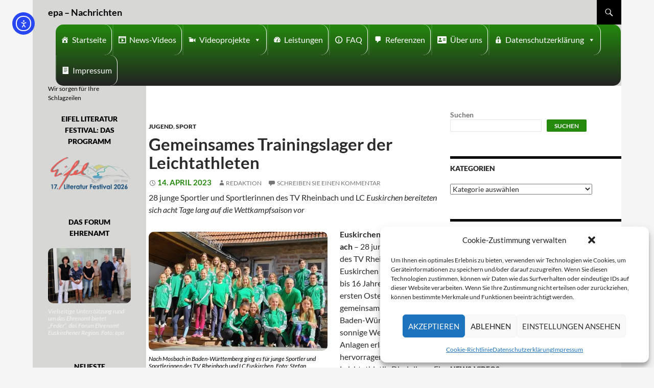

--- FILE ---
content_type: text/html; charset=UTF-8
request_url: https://eifeler-presse-agentur.de/2023/04/14/gemeinsames-trainingslager-der-leichtathleten/
body_size: 24492
content:
<!DOCTYPE html>
<!--[if IE 7]>
<html class="ie ie7" lang="de">
<![endif]-->
<!--[if IE 8]>
<html class="ie ie8" lang="de">
<![endif]-->
<!--[if !(IE 7) | !(IE 8) ]><!-->
<html lang="de">
<!--<![endif]-->
<head>
	<meta charset="UTF-8">
	<meta name="viewport" content="width=device-width">
	<title>Gemeinsames Trainingslager der Leichtathleten - epa - Nachrichten</title>
	<link rel="profile" href="http://gmpg.org/xfn/11">
	<link rel="pingback" href="https://eifeler-presse-agentur.de/xmlrpc.php">
	<!--[if lt IE 9]>
	<script src="https://eifeler-presse-agentur.de/wp-content/themes/twentyfourteen/js/html5.js"></script>
	<![endif]-->
	<meta name='robots' content='index, follow, max-image-preview:large, max-snippet:-1, max-video-preview:-1' />
<script>
window.koko_analytics = {"url":"https:\/\/eifeler-presse-agentur.de\/wp-admin\/admin-ajax.php?action=koko_analytics_collect","site_url":"https:\/\/eifeler-presse-agentur.de","post_id":73705,"path":"\/2023\/04\/14\/gemeinsames-trainingslager-der-leichtathleten\/","method":"cookie","use_cookie":true};
</script>

	<!-- This site is optimized with the Yoast SEO plugin v26.8 - https://yoast.com/product/yoast-seo-wordpress/ -->
	<link rel="canonical" href="https://eifeler-presse-agentur.de/2023/04/14/gemeinsames-trainingslager-der-leichtathleten/" />
	<meta property="og:locale" content="de_DE" />
	<meta property="og:type" content="article" />
	<meta property="og:title" content="Gemeinsames Trainingslager der Leichtathleten - epa - Nachrichten" />
	<meta property="og:description" content="28 junge Sportler und Sportlerinnen des TV Rheinbach und LC Euskirchen bereiteten sich acht Tage lang auf die Wettkampfsaison vor Euskirchen/Rheinbach/Mosbach &#8211; 28 junge Leichtathleten des TV Rheinbach und LC Euskirchen im Alter von zehn bis 16 Jahren trainierten in der ersten Osterferienwoche gemeinsam in Mosbach, Baden-Württemberg. „Das sonnige Wetter und die Anlagen erlaubten hervorragendes &hellip; Gemeinsames Trainingslager der Leichtathleten weiterlesen &rarr;" />
	<meta property="og:url" content="https://eifeler-presse-agentur.de/2023/04/14/gemeinsames-trainingslager-der-leichtathleten/" />
	<meta property="og:site_name" content="epa - Nachrichten" />
	<meta property="article:publisher" content="https://www.facebook.com/epaRedaktion" />
	<meta property="article:published_time" content="2023-04-14T09:51:49+00:00" />
	<meta property="article:modified_time" content="2023-04-14T10:06:38+00:00" />
	<meta property="og:image" content="https://eifeler-presse-agentur.de/wp-content/uploads/2023/04/Gruppenfoto_TL2023.jpg" />
	<meta property="og:image:width" content="1440" />
	<meta property="og:image:height" content="960" />
	<meta property="og:image:type" content="image/jpeg" />
	<meta name="author" content="Redaktion" />
	<meta name="twitter:card" content="summary_large_image" />
	<meta name="twitter:creator" content="@EifelerPresse" />
	<meta name="twitter:site" content="@EifelerPresse" />
	<script type="application/ld+json" class="yoast-schema-graph">{"@context":"https://schema.org","@graph":[{"@type":"Article","@id":"https://eifeler-presse-agentur.de/2023/04/14/gemeinsames-trainingslager-der-leichtathleten/#article","isPartOf":{"@id":"https://eifeler-presse-agentur.de/2023/04/14/gemeinsames-trainingslager-der-leichtathleten/"},"author":{"name":"Redaktion","@id":"https://eifeler-presse-agentur.de/#/schema/person/14fbdc76289aae28b6c6f5f57cefdf03"},"headline":"Gemeinsames Trainingslager der Leichtathleten","datePublished":"2023-04-14T09:51:49+00:00","dateModified":"2023-04-14T10:06:38+00:00","mainEntityOfPage":{"@id":"https://eifeler-presse-agentur.de/2023/04/14/gemeinsames-trainingslager-der-leichtathleten/"},"wordCount":229,"commentCount":0,"publisher":{"@id":"https://eifeler-presse-agentur.de/#organization"},"image":{"@id":"https://eifeler-presse-agentur.de/2023/04/14/gemeinsames-trainingslager-der-leichtathleten/#primaryimage"},"thumbnailUrl":"https://eifeler-presse-agentur.de/wp-content/uploads/2023/04/Gruppenfoto_TL2023.jpg","keywords":["Euskirchen","featured","LC Euskirchen","Rheinbach","TV Rheinbach"],"articleSection":["Jugend","Sport"],"inLanguage":"de","potentialAction":[{"@type":"CommentAction","name":"Comment","target":["https://eifeler-presse-agentur.de/2023/04/14/gemeinsames-trainingslager-der-leichtathleten/#respond"]}]},{"@type":"WebPage","@id":"https://eifeler-presse-agentur.de/2023/04/14/gemeinsames-trainingslager-der-leichtathleten/","url":"https://eifeler-presse-agentur.de/2023/04/14/gemeinsames-trainingslager-der-leichtathleten/","name":"Gemeinsames Trainingslager der Leichtathleten - epa - Nachrichten","isPartOf":{"@id":"https://eifeler-presse-agentur.de/#website"},"primaryImageOfPage":{"@id":"https://eifeler-presse-agentur.de/2023/04/14/gemeinsames-trainingslager-der-leichtathleten/#primaryimage"},"image":{"@id":"https://eifeler-presse-agentur.de/2023/04/14/gemeinsames-trainingslager-der-leichtathleten/#primaryimage"},"thumbnailUrl":"https://eifeler-presse-agentur.de/wp-content/uploads/2023/04/Gruppenfoto_TL2023.jpg","datePublished":"2023-04-14T09:51:49+00:00","dateModified":"2023-04-14T10:06:38+00:00","breadcrumb":{"@id":"https://eifeler-presse-agentur.de/2023/04/14/gemeinsames-trainingslager-der-leichtathleten/#breadcrumb"},"inLanguage":"de","potentialAction":[{"@type":"ReadAction","target":["https://eifeler-presse-agentur.de/2023/04/14/gemeinsames-trainingslager-der-leichtathleten/"]}]},{"@type":"ImageObject","inLanguage":"de","@id":"https://eifeler-presse-agentur.de/2023/04/14/gemeinsames-trainingslager-der-leichtathleten/#primaryimage","url":"https://eifeler-presse-agentur.de/wp-content/uploads/2023/04/Gruppenfoto_TL2023.jpg","contentUrl":"https://eifeler-presse-agentur.de/wp-content/uploads/2023/04/Gruppenfoto_TL2023.jpg","width":1440,"height":960,"caption":"Nach Mosbach in Baden-Württemberg ging es für junge Sportler und Sportlerinnen des TV Rheinbach und LC Euskirchen. Foto: Stefan Gleisner"},{"@type":"BreadcrumbList","@id":"https://eifeler-presse-agentur.de/2023/04/14/gemeinsames-trainingslager-der-leichtathleten/#breadcrumb","itemListElement":[{"@type":"ListItem","position":1,"name":"Startseite","item":"https://eifeler-presse-agentur.de/"},{"@type":"ListItem","position":2,"name":"Gemeinsames Trainingslager der Leichtathleten"}]},{"@type":"WebSite","@id":"https://eifeler-presse-agentur.de/#website","url":"https://eifeler-presse-agentur.de/","name":"epa - Nachrichten","description":"Wir sorgen für Ihre Schlagzeilen","publisher":{"@id":"https://eifeler-presse-agentur.de/#organization"},"potentialAction":[{"@type":"SearchAction","target":{"@type":"EntryPoint","urlTemplate":"https://eifeler-presse-agentur.de/?s={search_term_string}"},"query-input":{"@type":"PropertyValueSpecification","valueRequired":true,"valueName":"search_term_string"}}],"inLanguage":"de"},{"@type":"Organization","@id":"https://eifeler-presse-agentur.de/#organization","name":"Eifeler Presse Agentur","url":"https://eifeler-presse-agentur.de/","logo":{"@type":"ImageObject","inLanguage":"de","@id":"https://eifeler-presse-agentur.de/#/schema/logo/image/","url":"https://eifeler-presse-agentur.de/wp-content/uploads/2022/07/Logo-150-150.jpg","contentUrl":"https://eifeler-presse-agentur.de/wp-content/uploads/2022/07/Logo-150-150.jpg","width":150,"height":150,"caption":"Eifeler Presse Agentur"},"image":{"@id":"https://eifeler-presse-agentur.de/#/schema/logo/image/"},"sameAs":["https://www.facebook.com/epaRedaktion","https://x.com/EifelerPresse"]},{"@type":"Person","@id":"https://eifeler-presse-agentur.de/#/schema/person/14fbdc76289aae28b6c6f5f57cefdf03","name":"Redaktion","url":"https://eifeler-presse-agentur.de/author/tgeoperator/"}]}</script>
	<!-- / Yoast SEO plugin. -->


<link rel="amphtml" href="https://eifeler-presse-agentur.de/2023/04/14/gemeinsames-trainingslager-der-leichtathleten/amp/" /><meta name="generator" content="AMP for WP 1.1.11"/><link rel='dns-prefetch' href='//code.responsivevoice.org' />
<link rel='dns-prefetch' href='//cdn.elementor.com' />
<link rel="alternate" type="application/rss+xml" title="epa - Nachrichten &raquo; Feed" href="https://eifeler-presse-agentur.de/feed/" />
<link rel="alternate" type="application/rss+xml" title="epa - Nachrichten &raquo; Kommentar-Feed" href="https://eifeler-presse-agentur.de/comments/feed/" />
<link rel="alternate" type="application/rss+xml" title="epa - Nachrichten &raquo; Kommentar-Feed zu Gemeinsames Trainingslager der Leichtathleten" href="https://eifeler-presse-agentur.de/2023/04/14/gemeinsames-trainingslager-der-leichtathleten/feed/" />
<link rel="alternate" title="oEmbed (JSON)" type="application/json+oembed" href="https://eifeler-presse-agentur.de/wp-json/oembed/1.0/embed?url=https%3A%2F%2Feifeler-presse-agentur.de%2F2023%2F04%2F14%2Fgemeinsames-trainingslager-der-leichtathleten%2F" />
<link rel="alternate" title="oEmbed (XML)" type="text/xml+oembed" href="https://eifeler-presse-agentur.de/wp-json/oembed/1.0/embed?url=https%3A%2F%2Feifeler-presse-agentur.de%2F2023%2F04%2F14%2Fgemeinsames-trainingslager-der-leichtathleten%2F&#038;format=xml" />
<style id='wp-img-auto-sizes-contain-inline-css'>
img:is([sizes=auto i],[sizes^="auto," i]){contain-intrinsic-size:3000px 1500px}
/*# sourceURL=wp-img-auto-sizes-contain-inline-css */
</style>
<style id='wp-emoji-styles-inline-css'>

	img.wp-smiley, img.emoji {
		display: inline !important;
		border: none !important;
		box-shadow: none !important;
		height: 1em !important;
		width: 1em !important;
		margin: 0 0.07em !important;
		vertical-align: -0.1em !important;
		background: none !important;
		padding: 0 !important;
	}
/*# sourceURL=wp-emoji-styles-inline-css */
</style>
<style id='wp-block-library-inline-css'>
:root{--wp-block-synced-color:#7a00df;--wp-block-synced-color--rgb:122,0,223;--wp-bound-block-color:var(--wp-block-synced-color);--wp-editor-canvas-background:#ddd;--wp-admin-theme-color:#007cba;--wp-admin-theme-color--rgb:0,124,186;--wp-admin-theme-color-darker-10:#006ba1;--wp-admin-theme-color-darker-10--rgb:0,107,160.5;--wp-admin-theme-color-darker-20:#005a87;--wp-admin-theme-color-darker-20--rgb:0,90,135;--wp-admin-border-width-focus:2px}@media (min-resolution:192dpi){:root{--wp-admin-border-width-focus:1.5px}}.wp-element-button{cursor:pointer}:root .has-very-light-gray-background-color{background-color:#eee}:root .has-very-dark-gray-background-color{background-color:#313131}:root .has-very-light-gray-color{color:#eee}:root .has-very-dark-gray-color{color:#313131}:root .has-vivid-green-cyan-to-vivid-cyan-blue-gradient-background{background:linear-gradient(135deg,#00d084,#0693e3)}:root .has-purple-crush-gradient-background{background:linear-gradient(135deg,#34e2e4,#4721fb 50%,#ab1dfe)}:root .has-hazy-dawn-gradient-background{background:linear-gradient(135deg,#faaca8,#dad0ec)}:root .has-subdued-olive-gradient-background{background:linear-gradient(135deg,#fafae1,#67a671)}:root .has-atomic-cream-gradient-background{background:linear-gradient(135deg,#fdd79a,#004a59)}:root .has-nightshade-gradient-background{background:linear-gradient(135deg,#330968,#31cdcf)}:root .has-midnight-gradient-background{background:linear-gradient(135deg,#020381,#2874fc)}:root{--wp--preset--font-size--normal:16px;--wp--preset--font-size--huge:42px}.has-regular-font-size{font-size:1em}.has-larger-font-size{font-size:2.625em}.has-normal-font-size{font-size:var(--wp--preset--font-size--normal)}.has-huge-font-size{font-size:var(--wp--preset--font-size--huge)}.has-text-align-center{text-align:center}.has-text-align-left{text-align:left}.has-text-align-right{text-align:right}.has-fit-text{white-space:nowrap!important}#end-resizable-editor-section{display:none}.aligncenter{clear:both}.items-justified-left{justify-content:flex-start}.items-justified-center{justify-content:center}.items-justified-right{justify-content:flex-end}.items-justified-space-between{justify-content:space-between}.screen-reader-text{border:0;clip-path:inset(50%);height:1px;margin:-1px;overflow:hidden;padding:0;position:absolute;width:1px;word-wrap:normal!important}.screen-reader-text:focus{background-color:#ddd;clip-path:none;color:#444;display:block;font-size:1em;height:auto;left:5px;line-height:normal;padding:15px 23px 14px;text-decoration:none;top:5px;width:auto;z-index:100000}html :where(.has-border-color){border-style:solid}html :where([style*=border-top-color]){border-top-style:solid}html :where([style*=border-right-color]){border-right-style:solid}html :where([style*=border-bottom-color]){border-bottom-style:solid}html :where([style*=border-left-color]){border-left-style:solid}html :where([style*=border-width]){border-style:solid}html :where([style*=border-top-width]){border-top-style:solid}html :where([style*=border-right-width]){border-right-style:solid}html :where([style*=border-bottom-width]){border-bottom-style:solid}html :where([style*=border-left-width]){border-left-style:solid}html :where(img[class*=wp-image-]){height:auto;max-width:100%}:where(figure){margin:0 0 1em}html :where(.is-position-sticky){--wp-admin--admin-bar--position-offset:var(--wp-admin--admin-bar--height,0px)}@media screen and (max-width:600px){html :where(.is-position-sticky){--wp-admin--admin-bar--position-offset:0px}}

/*# sourceURL=wp-block-library-inline-css */
</style><style id='wp-block-search-inline-css'>
.wp-block-search__button{margin-left:10px;word-break:normal}.wp-block-search__button.has-icon{line-height:0}.wp-block-search__button svg{height:1.25em;min-height:24px;min-width:24px;width:1.25em;fill:currentColor;vertical-align:text-bottom}:where(.wp-block-search__button){border:1px solid #ccc;padding:6px 10px}.wp-block-search__inside-wrapper{display:flex;flex:auto;flex-wrap:nowrap;max-width:100%}.wp-block-search__label{width:100%}.wp-block-search.wp-block-search__button-only .wp-block-search__button{box-sizing:border-box;display:flex;flex-shrink:0;justify-content:center;margin-left:0;max-width:100%}.wp-block-search.wp-block-search__button-only .wp-block-search__inside-wrapper{min-width:0!important;transition-property:width}.wp-block-search.wp-block-search__button-only .wp-block-search__input{flex-basis:100%;transition-duration:.3s}.wp-block-search.wp-block-search__button-only.wp-block-search__searchfield-hidden,.wp-block-search.wp-block-search__button-only.wp-block-search__searchfield-hidden .wp-block-search__inside-wrapper{overflow:hidden}.wp-block-search.wp-block-search__button-only.wp-block-search__searchfield-hidden .wp-block-search__input{border-left-width:0!important;border-right-width:0!important;flex-basis:0;flex-grow:0;margin:0;min-width:0!important;padding-left:0!important;padding-right:0!important;width:0!important}:where(.wp-block-search__input){appearance:none;border:1px solid #949494;flex-grow:1;font-family:inherit;font-size:inherit;font-style:inherit;font-weight:inherit;letter-spacing:inherit;line-height:inherit;margin-left:0;margin-right:0;min-width:3rem;padding:8px;text-decoration:unset!important;text-transform:inherit}:where(.wp-block-search__button-inside .wp-block-search__inside-wrapper){background-color:#fff;border:1px solid #949494;box-sizing:border-box;padding:4px}:where(.wp-block-search__button-inside .wp-block-search__inside-wrapper) .wp-block-search__input{border:none;border-radius:0;padding:0 4px}:where(.wp-block-search__button-inside .wp-block-search__inside-wrapper) .wp-block-search__input:focus{outline:none}:where(.wp-block-search__button-inside .wp-block-search__inside-wrapper) :where(.wp-block-search__button){padding:4px 8px}.wp-block-search.aligncenter .wp-block-search__inside-wrapper{margin:auto}.wp-block[data-align=right] .wp-block-search.wp-block-search__button-only .wp-block-search__inside-wrapper{float:right}
/*# sourceURL=https://eifeler-presse-agentur.de/wp-includes/blocks/search/style.min.css */
</style>
<style id='wp-block-search-theme-inline-css'>
.wp-block-search .wp-block-search__label{font-weight:700}.wp-block-search__button{border:1px solid #ccc;padding:.375em .625em}
/*# sourceURL=https://eifeler-presse-agentur.de/wp-includes/blocks/search/theme.min.css */
</style>
<style id='global-styles-inline-css'>
:root{--wp--preset--aspect-ratio--square: 1;--wp--preset--aspect-ratio--4-3: 4/3;--wp--preset--aspect-ratio--3-4: 3/4;--wp--preset--aspect-ratio--3-2: 3/2;--wp--preset--aspect-ratio--2-3: 2/3;--wp--preset--aspect-ratio--16-9: 16/9;--wp--preset--aspect-ratio--9-16: 9/16;--wp--preset--color--black: #000;--wp--preset--color--cyan-bluish-gray: #abb8c3;--wp--preset--color--white: #fff;--wp--preset--color--pale-pink: #f78da7;--wp--preset--color--vivid-red: #cf2e2e;--wp--preset--color--luminous-vivid-orange: #ff6900;--wp--preset--color--luminous-vivid-amber: #fcb900;--wp--preset--color--light-green-cyan: #7bdcb5;--wp--preset--color--vivid-green-cyan: #00d084;--wp--preset--color--pale-cyan-blue: #8ed1fc;--wp--preset--color--vivid-cyan-blue: #0693e3;--wp--preset--color--vivid-purple: #9b51e0;--wp--preset--color--green: #24890d;--wp--preset--color--dark-gray: #2b2b2b;--wp--preset--color--medium-gray: #767676;--wp--preset--color--light-gray: #f5f5f5;--wp--preset--gradient--vivid-cyan-blue-to-vivid-purple: linear-gradient(135deg,rgb(6,147,227) 0%,rgb(155,81,224) 100%);--wp--preset--gradient--light-green-cyan-to-vivid-green-cyan: linear-gradient(135deg,rgb(122,220,180) 0%,rgb(0,208,130) 100%);--wp--preset--gradient--luminous-vivid-amber-to-luminous-vivid-orange: linear-gradient(135deg,rgb(252,185,0) 0%,rgb(255,105,0) 100%);--wp--preset--gradient--luminous-vivid-orange-to-vivid-red: linear-gradient(135deg,rgb(255,105,0) 0%,rgb(207,46,46) 100%);--wp--preset--gradient--very-light-gray-to-cyan-bluish-gray: linear-gradient(135deg,rgb(238,238,238) 0%,rgb(169,184,195) 100%);--wp--preset--gradient--cool-to-warm-spectrum: linear-gradient(135deg,rgb(74,234,220) 0%,rgb(151,120,209) 20%,rgb(207,42,186) 40%,rgb(238,44,130) 60%,rgb(251,105,98) 80%,rgb(254,248,76) 100%);--wp--preset--gradient--blush-light-purple: linear-gradient(135deg,rgb(255,206,236) 0%,rgb(152,150,240) 100%);--wp--preset--gradient--blush-bordeaux: linear-gradient(135deg,rgb(254,205,165) 0%,rgb(254,45,45) 50%,rgb(107,0,62) 100%);--wp--preset--gradient--luminous-dusk: linear-gradient(135deg,rgb(255,203,112) 0%,rgb(199,81,192) 50%,rgb(65,88,208) 100%);--wp--preset--gradient--pale-ocean: linear-gradient(135deg,rgb(255,245,203) 0%,rgb(182,227,212) 50%,rgb(51,167,181) 100%);--wp--preset--gradient--electric-grass: linear-gradient(135deg,rgb(202,248,128) 0%,rgb(113,206,126) 100%);--wp--preset--gradient--midnight: linear-gradient(135deg,rgb(2,3,129) 0%,rgb(40,116,252) 100%);--wp--preset--font-size--small: 13px;--wp--preset--font-size--medium: 20px;--wp--preset--font-size--large: 36px;--wp--preset--font-size--x-large: 42px;--wp--preset--spacing--20: 0.44rem;--wp--preset--spacing--30: 0.67rem;--wp--preset--spacing--40: 1rem;--wp--preset--spacing--50: 1.5rem;--wp--preset--spacing--60: 2.25rem;--wp--preset--spacing--70: 3.38rem;--wp--preset--spacing--80: 5.06rem;--wp--preset--shadow--natural: 6px 6px 9px rgba(0, 0, 0, 0.2);--wp--preset--shadow--deep: 12px 12px 50px rgba(0, 0, 0, 0.4);--wp--preset--shadow--sharp: 6px 6px 0px rgba(0, 0, 0, 0.2);--wp--preset--shadow--outlined: 6px 6px 0px -3px rgb(255, 255, 255), 6px 6px rgb(0, 0, 0);--wp--preset--shadow--crisp: 6px 6px 0px rgb(0, 0, 0);}:where(.is-layout-flex){gap: 0.5em;}:where(.is-layout-grid){gap: 0.5em;}body .is-layout-flex{display: flex;}.is-layout-flex{flex-wrap: wrap;align-items: center;}.is-layout-flex > :is(*, div){margin: 0;}body .is-layout-grid{display: grid;}.is-layout-grid > :is(*, div){margin: 0;}:where(.wp-block-columns.is-layout-flex){gap: 2em;}:where(.wp-block-columns.is-layout-grid){gap: 2em;}:where(.wp-block-post-template.is-layout-flex){gap: 1.25em;}:where(.wp-block-post-template.is-layout-grid){gap: 1.25em;}.has-black-color{color: var(--wp--preset--color--black) !important;}.has-cyan-bluish-gray-color{color: var(--wp--preset--color--cyan-bluish-gray) !important;}.has-white-color{color: var(--wp--preset--color--white) !important;}.has-pale-pink-color{color: var(--wp--preset--color--pale-pink) !important;}.has-vivid-red-color{color: var(--wp--preset--color--vivid-red) !important;}.has-luminous-vivid-orange-color{color: var(--wp--preset--color--luminous-vivid-orange) !important;}.has-luminous-vivid-amber-color{color: var(--wp--preset--color--luminous-vivid-amber) !important;}.has-light-green-cyan-color{color: var(--wp--preset--color--light-green-cyan) !important;}.has-vivid-green-cyan-color{color: var(--wp--preset--color--vivid-green-cyan) !important;}.has-pale-cyan-blue-color{color: var(--wp--preset--color--pale-cyan-blue) !important;}.has-vivid-cyan-blue-color{color: var(--wp--preset--color--vivid-cyan-blue) !important;}.has-vivid-purple-color{color: var(--wp--preset--color--vivid-purple) !important;}.has-black-background-color{background-color: var(--wp--preset--color--black) !important;}.has-cyan-bluish-gray-background-color{background-color: var(--wp--preset--color--cyan-bluish-gray) !important;}.has-white-background-color{background-color: var(--wp--preset--color--white) !important;}.has-pale-pink-background-color{background-color: var(--wp--preset--color--pale-pink) !important;}.has-vivid-red-background-color{background-color: var(--wp--preset--color--vivid-red) !important;}.has-luminous-vivid-orange-background-color{background-color: var(--wp--preset--color--luminous-vivid-orange) !important;}.has-luminous-vivid-amber-background-color{background-color: var(--wp--preset--color--luminous-vivid-amber) !important;}.has-light-green-cyan-background-color{background-color: var(--wp--preset--color--light-green-cyan) !important;}.has-vivid-green-cyan-background-color{background-color: var(--wp--preset--color--vivid-green-cyan) !important;}.has-pale-cyan-blue-background-color{background-color: var(--wp--preset--color--pale-cyan-blue) !important;}.has-vivid-cyan-blue-background-color{background-color: var(--wp--preset--color--vivid-cyan-blue) !important;}.has-vivid-purple-background-color{background-color: var(--wp--preset--color--vivid-purple) !important;}.has-black-border-color{border-color: var(--wp--preset--color--black) !important;}.has-cyan-bluish-gray-border-color{border-color: var(--wp--preset--color--cyan-bluish-gray) !important;}.has-white-border-color{border-color: var(--wp--preset--color--white) !important;}.has-pale-pink-border-color{border-color: var(--wp--preset--color--pale-pink) !important;}.has-vivid-red-border-color{border-color: var(--wp--preset--color--vivid-red) !important;}.has-luminous-vivid-orange-border-color{border-color: var(--wp--preset--color--luminous-vivid-orange) !important;}.has-luminous-vivid-amber-border-color{border-color: var(--wp--preset--color--luminous-vivid-amber) !important;}.has-light-green-cyan-border-color{border-color: var(--wp--preset--color--light-green-cyan) !important;}.has-vivid-green-cyan-border-color{border-color: var(--wp--preset--color--vivid-green-cyan) !important;}.has-pale-cyan-blue-border-color{border-color: var(--wp--preset--color--pale-cyan-blue) !important;}.has-vivid-cyan-blue-border-color{border-color: var(--wp--preset--color--vivid-cyan-blue) !important;}.has-vivid-purple-border-color{border-color: var(--wp--preset--color--vivid-purple) !important;}.has-vivid-cyan-blue-to-vivid-purple-gradient-background{background: var(--wp--preset--gradient--vivid-cyan-blue-to-vivid-purple) !important;}.has-light-green-cyan-to-vivid-green-cyan-gradient-background{background: var(--wp--preset--gradient--light-green-cyan-to-vivid-green-cyan) !important;}.has-luminous-vivid-amber-to-luminous-vivid-orange-gradient-background{background: var(--wp--preset--gradient--luminous-vivid-amber-to-luminous-vivid-orange) !important;}.has-luminous-vivid-orange-to-vivid-red-gradient-background{background: var(--wp--preset--gradient--luminous-vivid-orange-to-vivid-red) !important;}.has-very-light-gray-to-cyan-bluish-gray-gradient-background{background: var(--wp--preset--gradient--very-light-gray-to-cyan-bluish-gray) !important;}.has-cool-to-warm-spectrum-gradient-background{background: var(--wp--preset--gradient--cool-to-warm-spectrum) !important;}.has-blush-light-purple-gradient-background{background: var(--wp--preset--gradient--blush-light-purple) !important;}.has-blush-bordeaux-gradient-background{background: var(--wp--preset--gradient--blush-bordeaux) !important;}.has-luminous-dusk-gradient-background{background: var(--wp--preset--gradient--luminous-dusk) !important;}.has-pale-ocean-gradient-background{background: var(--wp--preset--gradient--pale-ocean) !important;}.has-electric-grass-gradient-background{background: var(--wp--preset--gradient--electric-grass) !important;}.has-midnight-gradient-background{background: var(--wp--preset--gradient--midnight) !important;}.has-small-font-size{font-size: var(--wp--preset--font-size--small) !important;}.has-medium-font-size{font-size: var(--wp--preset--font-size--medium) !important;}.has-large-font-size{font-size: var(--wp--preset--font-size--large) !important;}.has-x-large-font-size{font-size: var(--wp--preset--font-size--x-large) !important;}
/*# sourceURL=global-styles-inline-css */
</style>

<style id='classic-theme-styles-inline-css'>
/*! This file is auto-generated */
.wp-block-button__link{color:#fff;background-color:#32373c;border-radius:9999px;box-shadow:none;text-decoration:none;padding:calc(.667em + 2px) calc(1.333em + 2px);font-size:1.125em}.wp-block-file__button{background:#32373c;color:#fff;text-decoration:none}
/*# sourceURL=/wp-includes/css/classic-themes.min.css */
</style>
<link rel='stylesheet' id='rv-style-css' href='https://eifeler-presse-agentur.de/wp-content/plugins/responsivevoice-text-to-speech/includes/css/responsivevoice.css?ver=6.9' media='all' />
<link rel='stylesheet' id='widgetopts-styles-css' href='https://eifeler-presse-agentur.de/wp-content/plugins/widget-options/assets/css/widget-options.css?ver=4.1.3' media='all' />
<link rel='stylesheet' id='wp-polls-css' href='https://eifeler-presse-agentur.de/wp-content/plugins/wp-polls/polls-css.css?ver=2.77.3' media='all' />
<style id='wp-polls-inline-css'>
.wp-polls .pollbar {
	margin: 1px;
	font-size: 6px;
	line-height: 8px;
	height: 8px;
	background-image: url('https://eifeler-presse-agentur.de/wp-content/plugins/wp-polls/images/default/pollbg.gif');
	border: 1px solid #c8c8c8;
}

/*# sourceURL=wp-polls-inline-css */
</style>
<link rel='stylesheet' id='cmplz-general-css' href='https://eifeler-presse-agentur.de/wp-content/plugins/complianz-gdpr/assets/css/cookieblocker.min.css?ver=1766012112' media='all' />
<link rel='stylesheet' id='megamenu-css' href='https://eifeler-presse-agentur.de/wp-content/uploads/maxmegamenu/style.css?ver=6cb016' media='all' />
<link rel='stylesheet' id='dashicons-css' href='https://eifeler-presse-agentur.de/wp-includes/css/dashicons.min.css?ver=6.9' media='all' />
<link rel='stylesheet' id='megamenu-genericons-css' href='https://eifeler-presse-agentur.de/wp-content/plugins/megamenu-pro/icons/genericons/genericons/genericons.css?ver=2.2.8' media='all' />
<link rel='stylesheet' id='megamenu-fontawesome-css' href='https://eifeler-presse-agentur.de/wp-content/plugins/megamenu-pro/icons/fontawesome/css/font-awesome.min.css?ver=2.2.8' media='all' />
<link rel='stylesheet' id='megamenu-fontawesome5-css' href='https://eifeler-presse-agentur.de/wp-content/plugins/megamenu-pro/icons/fontawesome5/css/all.min.css?ver=2.2.8' media='all' />
<link rel='stylesheet' id='ea11y-widget-fonts-css' href='https://eifeler-presse-agentur.de/wp-content/plugins/pojo-accessibility/assets/build/fonts.css?ver=4.0.1' media='all' />
<link rel='stylesheet' id='ea11y-skip-link-css' href='https://eifeler-presse-agentur.de/wp-content/plugins/pojo-accessibility/assets/build/skip-link.css?ver=4.0.1' media='all' />
<link rel='stylesheet' id='parent-style-css' href='https://eifeler-presse-agentur.de/wp-content/themes/twentyfourteen/style.css?ver=6.9' media='all' />
<link rel='stylesheet' id='child-theme-css-css' href='https://eifeler-presse-agentur.de/wp-content/themes/Eifeler%20Presse%20Agentur/style.css?ver=6.9' media='all' />
<link rel='stylesheet' id='twentyfourteen-lato-css' href='https://eifeler-presse-agentur.de/wp-content/themes/twentyfourteen/fonts/font-lato.css?ver=20230328' media='all' />
<link rel='stylesheet' id='genericons-css' href='https://eifeler-presse-agentur.de/wp-content/themes/twentyfourteen/genericons/genericons.css?ver=3.0.3' media='all' />
<link rel='stylesheet' id='twentyfourteen-style-css' href='https://eifeler-presse-agentur.de/wp-content/themes/Eifeler%20Presse%20Agentur/style.css?ver=20250715' media='all' />
<link rel='stylesheet' id='twentyfourteen-block-style-css' href='https://eifeler-presse-agentur.de/wp-content/themes/twentyfourteen/css/blocks.css?ver=20250715' media='all' />
<link rel='stylesheet' id='__EPYT__style-css' href='https://eifeler-presse-agentur.de/wp-content/plugins/youtube-embed-plus-pro/styles/ytprefs.min.css?ver=14.2.4' media='all' />
<style id='__EPYT__style-inline-css'>

                .epyt-gallery-thumb {
                        width: 33.333%;
                }
                
/*# sourceURL=__EPYT__style-inline-css */
</style>
<link rel='stylesheet' id='__disptype__-css' href='https://eifeler-presse-agentur.de/wp-content/plugins/youtube-embed-plus-pro/scripts/lity.min.css?ver=14.2.4' media='all' />
<link rel='stylesheet' id='slimbox2-css' href='https://eifeler-presse-agentur.de/wp-content/plugins/wp-slimbox2/css/slimbox2.css?ver=1.1' media='screen' />
<script src="https://code.responsivevoice.org/responsivevoice.js" id="responsive-voice-js"></script>
<script src="https://eifeler-presse-agentur.de/wp-includes/js/jquery/jquery.min.js?ver=3.7.1" id="jquery-core-js"></script>
<script src="https://eifeler-presse-agentur.de/wp-includes/js/jquery/jquery-migrate.min.js?ver=3.4.1" id="jquery-migrate-js"></script>
<script src="https://eifeler-presse-agentur.de/wp-content/themes/twentyfourteen/js/functions.js?ver=20230526" id="twentyfourteen-script-js" defer data-wp-strategy="defer"></script>
<script src="https://eifeler-presse-agentur.de/wp-content/plugins/youtube-embed-plus-pro/scripts/lity.min.js?ver=14.2.4" id="__dispload__-js"></script>
<script type="text/plain" data-service="youtube" data-category="marketing" id="__ytprefs__-js-extra">
var _EPYT_ = {"ajaxurl":"https://eifeler-presse-agentur.de/wp-admin/admin-ajax.php","security":"eb08a3e34b","gallery_scrolloffset":"20","eppathtoscripts":"https://eifeler-presse-agentur.de/wp-content/plugins/youtube-embed-plus-pro/scripts/","eppath":"https://eifeler-presse-agentur.de/wp-content/plugins/youtube-embed-plus-pro/","epresponsiveselector":"[\"iframe.__youtube_prefs_widget__\"]","epdovol":"1","version":"14.2.4","evselector":"iframe.__youtube_prefs__[src], iframe[src*=\"youtube.com/embed/\"], iframe[src*=\"youtube-nocookie.com/embed/\"]","ajax_compat":"","maxres_facade":"eager","ytapi_load":"light","pause_others":"1","stopMobileBuffer":"1","facade_mode":"","not_live_on_channel":"","not_live_showtime":"180"};
//# sourceURL=__ytprefs__-js-extra
</script>
<script src="https://eifeler-presse-agentur.de/wp-content/plugins/youtube-embed-plus-pro/scripts/ytprefs.min.js?ver=14.2.4" id="__ytprefs__-js"></script>
<script src="https://eifeler-presse-agentur.de/wp-content/plugins/wp-slimbox2/javascript/slimbox2.js?ver=2.04" id="slimbox2-js"></script>
<script id="slimbox2_autoload-js-extra">
var slimbox2_options = {"autoload":"1","overlayColor":"#000000","loop":"","overlayOpacity":"0.8","overlayFadeDuration":"400","resizeDuration":"400","resizeEasing":"swing","initialWidth":"250","initialHeight":"250","imageFadeDuration":"400","captionAnimationDuration":"400","caption":"el.title || el.firstChild.alt || el.firstChild.title || el.href || el.href","url":"1","selector":"div.entry-content, div.gallery, div.entry, div.post, div#page, body","counterText":"Bild {x} von {y}","closeKeys":"27,88,67","previousKeys":"37,90","nextKeys":"39,86","prev":"https://eifeler-presse-agentur.de/wp-content/plugins/wp-slimbox2/images/default/prevlabel.gif","next":"https://eifeler-presse-agentur.de/wp-content/plugins/wp-slimbox2/images/default/nextlabel.gif","close":"https://eifeler-presse-agentur.de/wp-content/plugins/wp-slimbox2/images/default/closelabel.gif","picasaweb":"","flickr":"","mobile":""};
//# sourceURL=slimbox2_autoload-js-extra
</script>
<script src="https://eifeler-presse-agentur.de/wp-content/plugins/wp-slimbox2/javascript/slimbox2_autoload.js?ver=1.0.4b" id="slimbox2_autoload-js"></script>
<link rel="https://api.w.org/" href="https://eifeler-presse-agentur.de/wp-json/" /><link rel="alternate" title="JSON" type="application/json" href="https://eifeler-presse-agentur.de/wp-json/wp/v2/posts/73705" /><link rel="EditURI" type="application/rsd+xml" title="RSD" href="https://eifeler-presse-agentur.de/xmlrpc.php?rsd" />
<meta name="generator" content="WordPress 6.9" />
<link rel='shortlink' href='https://eifeler-presse-agentur.de/?p=73705' />
			<style>.cmplz-hidden {
					display: none !important;
				}</style><style>.recentcomments a{display:inline !important;padding:0 !important;margin:0 !important;}</style><link rel="icon" href="https://eifeler-presse-agentur.de/wp-content/uploads/2022/07/cropped-favicon-512-32x32.png" sizes="32x32" />
<link rel="icon" href="https://eifeler-presse-agentur.de/wp-content/uploads/2022/07/cropped-favicon-512-192x192.png" sizes="192x192" />
<link rel="apple-touch-icon" href="https://eifeler-presse-agentur.de/wp-content/uploads/2022/07/cropped-favicon-512-180x180.png" />
<meta name="msapplication-TileImage" content="https://eifeler-presse-agentur.de/wp-content/uploads/2022/07/cropped-favicon-512-270x270.png" />
		<style id="wp-custom-css">
			img {
        border-radius: 10px;
        -moz-border-radius: 10px;
        -webkit-border-radius: 10px;
      }
.epyt-gallery-img {
	 border-radius: 10px;
        -moz-border-radius: 10px;
        -webkit-border-radius: 10px;
      }
.entry-date {
    color: #24890D;
			font-size: 110%;
    font-weight: bold
}
.entry-title  {
    font-weight: bold
}
.entry-header {
		margin-left: 20px;
    margin-right: 20px;
    margin-top: -20px;
		}
.site {
background-color: #fff;
max-width: 90%;
position: relative;
}
.site-header {
max-width:100% !important;
position: relative;
	z-index: 4;
}
.site-content .entry-header,
.site-content .entry-content,
.site-content .entry-summary,
.site-content .entry-meta,
.page-content {
margin: 0 auto;
max-width: 100%;
}
.comments-area {

margin: 48px auto;
max-width: 80%;
padding: 0 10px;
}
.widget-area .wp-block-latest-comments__comment-meta a {
    color: #000;
    font-weight: 100;
}
.site-content .entry-meta {
background-color: #fff;
margin-bottom: 8px;
max-width:100%;
}
.content-sidebar {
			padding: 48px 0;
	}
.primary-navigation a {
		display: inline-block;
		padding: 0 12px;
	border-left: 2px solid rgba(255, 255, 255, 0.5);
		border-radius: 10px;
        -moz-border-radius: 10px;
        -webkit-border-radius: 10px;
		white-space: nowrap;
	}
.primary-navigation {
	font-size: 13px;
		margin-left: 15px;
	float: left
	
}
 
.ai1ec-single-event .ai1ec-event-details {
    overflow: visible;
	margin-left: 20px;
}

@media screen and (min-width: 1040px) {
	
	.archive-header,
	.comments-area,
	.image-navigation,
	.page-header,
	.page-content,
	.post-navigation,
	.site-content .entry-header,
	.site-content .entry-content,
	.site-content .entry-summary,
	.site-content footer.entry-meta {
		padding-right: 5px;
		padding-left: 5px;
	}


	.full-width .archive-header,
	.full-width .comments-area,
	.full-width .image-navigation,
	.full-width .page-header,
	.full-width .page-content,
	.full-width .post-navigation,
	.full-width .site-content .entry-header,
	.full-width .site-content .entry-content,
	.full-width .site-content .entry-summary,
	.full-width .site-content footer.entry-meta {
		padding-right: 5px;
		padding-left: 5px;
	}
  .no-sidebar .archive-header,
	.no-sidebar .comments-area,
	.no-sidebar .image-navigation,
	.no-sidebar .page-header,
	.no-sidebar .page-content,
	.no-sidebar .post-navigation,
	.no-sidebar .site-content .entry-header,
	.no-sidebar .site-content .entry-content,
	.no-sidebar .site-content .entry-summary,
	.no-sidebar .site-content footer.entry-meta {
		padding-right: 5px;
		padding-left: 5px;
	}
	.full-width .hentry {
    max-width: 80%;
}
@media screen and (min-width: 1080px) {
	
		#secondary {
		width: auto-flow;
	}
	.site:before {
    background-color: rgb(0 0 0 / 0%);
	}
.wpsm_sec-title h3 {
    position: relative;
    font-family: 'Open Sans';
    font-size: 22px;
    letter-spacing: 2px;
    color: #81d742;
    margin-bottom: 2px !important;
}		</style>
		<style type="text/css">/** Mega Menu CSS: fs **/</style>
  
  <link rel="shortcut icon" href="http://eifeler-presse-agentur.de/favicon.ico" type="image/x-icon" />
  
<link rel='stylesheet' id='shariffcss-css' href='https://eifeler-presse-agentur.de/wp-content/plugins/shariff/css/shariff.min.css?ver=4.6.15' media='all' />
</head>

<body data-cmplz=1 class="wp-singular post-template-default single single-post postid-73705 single-format-standard wp-embed-responsive wp-theme-twentyfourteen wp-child-theme-EifelerPresseAgentur mega-menu-primary ally-default group-blog masthead-fixed singular">
<div id="page" class="hfeed site">
	
	<header id="masthead" class="site-header" role="banner">
		<div class="header-main">
			<h1 class="site-title"><a href="https://eifeler-presse-agentur.de/" rel="home">epa &#8211; Nachrichten</a></h1>

			<div class="search-toggle">
				<a href="#search-container" class="screen-reader-text">Suchen</a>
			</div>

			<nav id="primary-navigation" class="site-navigation primary-navigation" role="navigation">
				<h1 class="menu-toggle">Primäres Menü</h1>
				<a class="screen-reader-text skip-link" href="#content">Zum Inhalt springen</a>
				<div id="mega-menu-wrap-primary" class="mega-menu-wrap"><div class="mega-menu-toggle"><div class="mega-toggle-blocks-left"></div><div class="mega-toggle-blocks-center"></div><div class="mega-toggle-blocks-right"><div class='mega-toggle-block mega-menu-toggle-animated-block mega-toggle-block-0' id='mega-toggle-block-0'><button aria-label="Toggle Menu" class="mega-toggle-animated mega-toggle-animated-slider" type="button" aria-expanded="false">
                  <span class="mega-toggle-animated-box">
                    <span class="mega-toggle-animated-inner"></span>
                  </span>
                </button></div></div></div><ul id="mega-menu-primary" class="mega-menu max-mega-menu mega-menu-horizontal mega-no-js" data-event="hover_intent" data-effect="fade_up" data-effect-speed="200" data-effect-mobile="disabled" data-effect-speed-mobile="0" data-mobile-force-width="false" data-second-click="go" data-document-click="collapse" data-vertical-behaviour="standard" data-breakpoint="768" data-unbind="true" data-mobile-state="collapse_all" data-mobile-direction="vertical" data-hover-intent-timeout="300" data-hover-intent-interval="100" data-sticky-enabled="true" data-sticky-desktop="true" data-sticky-mobile="false" data-sticky-offset="0" data-sticky-expand="false" data-sticky-expand-mobile="false" data-sticky-transition="false" data-sticky-hide="true" data-sticky-hide-tolerance="10" data-sticky-hide-offset="0"><li class="mega-menu-item mega-menu-item-type-custom mega-menu-item-object-custom mega-menu-item-home mega-align-bottom-left mega-menu-flyout mega-has-icon mega-icon-left mega-menu-item-71529" id="mega-menu-item-71529"><a class="dashicons-admin-home mega-menu-link" href="https://eifeler-presse-agentur.de/" tabindex="0">Startseite</a></li><li class="mega-menu-item mega-menu-item-type-post_type mega-menu-item-object-page mega-align-bottom-left mega-menu-flyout mega-has-icon mega-icon-left mega-menu-item-71533" id="mega-menu-item-71533"><a class="dashicons-format-video mega-menu-link" href="https://eifeler-presse-agentur.de/videos/" tabindex="0">News-Videos</a></li><li class="mega-menu-item mega-menu-item-type-post_type mega-menu-item-object-page mega-menu-item-has-children mega-align-bottom-left mega-menu-flyout mega-has-icon mega-icon-left mega-menu-item-71536" id="mega-menu-item-71536"><a class="dashicons-video-alt mega-menu-link" href="https://eifeler-presse-agentur.de/videoprojekte/" aria-expanded="false" tabindex="0">Videoprojekte<span class="mega-indicator" aria-hidden="true"></span></a>
<ul class="mega-sub-menu">
<li class="mega-menu-item mega-menu-item-type-post_type mega-menu-item-object-page mega-menu-item-75428" id="mega-menu-item-75428"><a class="mega-menu-link" href="https://eifeler-presse-agentur.de/videoprojekte/viertelvoracht-videos/">viertelvoracht Videos</a></li></ul>
</li><li class="mega-menu-item mega-menu-item-type-post_type mega-menu-item-object-page mega-align-bottom-left mega-menu-flyout mega-has-icon mega-icon-left mega-menu-item-71532" id="mega-menu-item-71532"><a class="dashicons-dashboard mega-menu-link" href="https://eifeler-presse-agentur.de/leistungen/" tabindex="0">Leistungen</a></li><li class="mega-menu-item mega-menu-item-type-post_type mega-menu-item-object-page mega-align-bottom-left mega-menu-flyout mega-has-icon mega-icon-left mega-menu-item-71531" id="mega-menu-item-71531"><a class="dashicons-info-outline mega-menu-link" href="https://eifeler-presse-agentur.de/faq/" tabindex="0">FAQ</a></li><li class="mega-menu-item mega-menu-item-type-post_type mega-menu-item-object-page mega-align-bottom-left mega-menu-flyout mega-has-icon mega-icon-left mega-menu-item-71534" id="mega-menu-item-71534"><a class="dashicons-admin-comments mega-menu-link" href="https://eifeler-presse-agentur.de/referenzen/" tabindex="0">Referenzen</a></li><li class="mega-menu-item mega-menu-item-type-post_type mega-menu-item-object-page mega-align-bottom-left mega-menu-flyout mega-has-icon mega-icon-left mega-menu-item-71535" id="mega-menu-item-71535"><a class="fas fa-address-card mega-menu-link" href="https://eifeler-presse-agentur.de/ueber-uns-2/" tabindex="0">Über uns</a></li><li class="mega-menu-item mega-menu-item-type-post_type mega-menu-item-object-page mega-menu-item-privacy-policy mega-menu-item-has-children mega-align-bottom-left mega-menu-flyout mega-has-icon mega-icon-left mega-menu-item-71530" id="mega-menu-item-71530"><a class="dashicons-lock mega-menu-link" href="https://eifeler-presse-agentur.de/datenschutzerklaerung-2/" aria-expanded="false" tabindex="0">Datenschutzerklärung<span class="mega-indicator" aria-hidden="true"></span></a>
<ul class="mega-sub-menu">
<li class="mega-menu-item mega-menu-item-type-post_type mega-menu-item-object-page mega-menu-item-72431" id="mega-menu-item-72431"><a class="mega-menu-link" href="https://eifeler-presse-agentur.de/cookie-richtlinie-eu-2/">Cookie-Richtlinie (EU)</a></li></ul>
</li><li class="mega-menu-item mega-menu-item-type-post_type mega-menu-item-object-page mega-align-bottom-left mega-menu-flyout mega-has-icon mega-icon-left mega-menu-item-71537" id="mega-menu-item-71537"><a class="dashicons-text-page mega-menu-link" href="https://eifeler-presse-agentur.de/impressum-2/" tabindex="0">Impressum</a></li></ul></div>			</nav>
		</div>

		<div id="search-container" class="search-box-wrapper hide">
			<div class="search-box">
				<form role="search" method="get" class="search-form" action="https://eifeler-presse-agentur.de/">
				<label>
					<span class="screen-reader-text">Suche nach:</span>
					<input type="search" class="search-field" placeholder="Suchen …" value="" name="s" />
				</label>
				<input type="submit" class="search-submit" value="Suchen" />
			</form>			</div>
		</div>
	</header><!-- #masthead -->

	<div id="main" class="site-main">
  
	<div id="primary" class="content-area">
		<div id="content" class="site-content" role="main">
    			
<article id="post-73705" class="post-73705 post type-post status-publish format-standard has-post-thumbnail hentry category-jugend category-sport tag-euskirchen tag-featured tag-lc-euskirchen tag-rheinbach tag-tv-rheinbach">
	

	<header class="entry-header">
				<div class="entry-meta">
			<span class="cat-links"><a href="https://eifeler-presse-agentur.de/category/jugend/" rel="category tag">Jugend</a>, <a href="https://eifeler-presse-agentur.de/category/sport/" rel="category tag">Sport</a></span>
		</div>
			<h1 class="entry-title">Gemeinsames Trainingslager der Leichtathleten</h1>
		<div class="entry-meta">
			<span class="entry-date"><a href="https://eifeler-presse-agentur.de/2023/04/14/gemeinsames-trainingslager-der-leichtathleten/" rel="bookmark"><time class="entry-date" datetime="2023-04-14T11:51:49+02:00">14. April 2023</time></a></span> <span class="byline"><span class="author vcard"><a class="url fn n" href="https://eifeler-presse-agentur.de/author/tgeoperator/" rel="author">Redaktion</a></span></span>			<span class="comments-link"><a href="https://eifeler-presse-agentur.de/2023/04/14/gemeinsames-trainingslager-der-leichtathleten/#respond">Schreiben Sie einen Kommentar</a></span>
						</div><!-- .entry-meta -->
	</header><!-- .entry-header -->

		<div class="entry-content">
		<p>28 junge Sportler und Sportlerinnen des TV Rheinbach und LC <em>Euskirchen bereiteten sich acht Tage lang auf die Wettkampfsaison vor</em></p>
<figure id="attachment_73706" aria-describedby="caption-attachment-73706" style="width: 350px" class="wp-caption alignleft"><a href="https://eifeler-presse-agentur.de/wp-content/uploads/2023/04/Gruppenfoto_TL2023.jpg"><img fetchpriority="high" decoding="async" class="size-medium wp-image-73706" src="https://eifeler-presse-agentur.de/wp-content/uploads/2023/04/Gruppenfoto_TL2023-350x233.jpg" alt="Nach Mosbach in Baden-Württemberg ging es für junge Sportler und Sportlerinnen des TV Rheinbach und LC Euskirchen. Foto: Stefan Gleisner" width="350" height="233" srcset="https://eifeler-presse-agentur.de/wp-content/uploads/2023/04/Gruppenfoto_TL2023-350x233.jpg 350w, https://eifeler-presse-agentur.de/wp-content/uploads/2023/04/Gruppenfoto_TL2023-1024x683.jpg 1024w, https://eifeler-presse-agentur.de/wp-content/uploads/2023/04/Gruppenfoto_TL2023-768x512.jpg 768w, https://eifeler-presse-agentur.de/wp-content/uploads/2023/04/Gruppenfoto_TL2023.jpg 1440w" sizes="(max-width: 350px) 100vw, 350px" /></a><figcaption id="caption-attachment-73706" class="wp-caption-text">Nach Mosbach in Baden-Württemberg ging es für junge Sportler und Sportlerinnen des TV Rheinbach und LC Euskirchen. Foto: Stefan Gleisner</figcaption></figure>
<p><strong>Euskirchen/Rheinbach/Mosbach</strong> &#8211; 28 junge Leichtathleten des TV Rheinbach und LC Euskirchen im Alter von zehn bis 16 Jahren trainierten in der ersten Osterferienwoche gemeinsam in Mosbach, Baden-Württemberg. „Das sonnige Wetter und die Anlagen erlaubten hervorragendes Training aller Leichtathletik-Disziplinen. Ein Staffelwettlauf gegen einen hessischen Verein aus Dieburg ließ zwischendurch sogar richtige Wettkampfstimmung aufkommen“, berichtete Timm Ody, Trainer und Leiter des Lagers.<span id="more-73705"></span></p>
<p>Das Trainerteam habe die Athleten so bestmöglich auf die anstehende Wettkampfsaison vorbereiten können. Neben den täglichen Trainingseinheiten im Stadion gab es ein abwechslungsreiches Programm für die Heranwachsenden: Ein Ausflug nach Heilbronn, Amistaffel, Lagerolympiade, Hockeyturnier und Spieleabende sorgten für viel Spaß bei den Teilnehmern und Betreuern. Bei einem kleinen Tanzkurs lernten die meisten dann noch ihre ersten Discofox-Tanzschritte.</p>
<p>„Alle haben super mitgezogen und wir sind optimistisch, dass es dieses Jahr viele persönliche Bestleistungen zu feiern gibt“, so Timm Ody. Durch gemeinsame Trainings- und Wettkampfplanung wollen die beiden Vereine aus Euskirchen und Rheinbach auch weiterhin kooperieren. Weitere Neuzugänge sind herzlich willkommen. Nähere Informationen und Trainingszeiten unter <a href="http://www.tv-rheinbach.de" target="_blank" rel="noopener">www.tv-rheinbach.de</a></p>
<p><em>(epa)</em></p>
<div class="shariff shariff-align-flex-start shariff-widget-align-flex-start"><ul class="shariff-buttons theme-round orientation-horizontal buttonsize-medium"><li class="shariff-button facebook shariff-nocustomcolor" style="background-color:#4273c8"><a href="https://www.facebook.com/sharer/sharer.php?u=https%3A%2F%2Feifeler-presse-agentur.de%2F2023%2F04%2F14%2Fgemeinsames-trainingslager-der-leichtathleten%2F" title="Bei Facebook teilen" aria-label="Bei Facebook teilen" role="button" rel="nofollow" class="shariff-link" style="; background-color:#3b5998; color:#fff" target="_blank"><span class="shariff-icon" style=""><svg width="32px" height="20px" xmlns="http://www.w3.org/2000/svg" viewBox="0 0 18 32"><path fill="#3b5998" d="M17.1 0.2v4.7h-2.8q-1.5 0-2.1 0.6t-0.5 1.9v3.4h5.2l-0.7 5.3h-4.5v13.6h-5.5v-13.6h-4.5v-5.3h4.5v-3.9q0-3.3 1.9-5.2t5-1.8q2.6 0 4.1 0.2z"/></svg></span></a></li><li class="shariff-button twitter shariff-nocustomcolor" style="background-color:#595959"><a href="https://twitter.com/share?url=https%3A%2F%2Feifeler-presse-agentur.de%2F2023%2F04%2F14%2Fgemeinsames-trainingslager-der-leichtathleten%2F&text=Gemeinsames%20Trainingslager%20der%20Leichtathleten" title="Bei X teilen" aria-label="Bei X teilen" role="button" rel="noopener nofollow" class="shariff-link" style="; background-color:#000; color:#fff" target="_blank"><span class="shariff-icon" style=""><svg width="32px" height="20px" xmlns="http://www.w3.org/2000/svg" viewBox="0 0 24 24"><path fill="#000" d="M14.258 10.152L23.176 0h-2.113l-7.747 8.813L7.133 0H0l9.352 13.328L0 23.973h2.113l8.176-9.309 6.531 9.309h7.133zm-2.895 3.293l-.949-1.328L2.875 1.56h3.246l6.086 8.523.945 1.328 7.91 11.078h-3.246zm0 0"/></svg></span></a></li><li class="shariff-button xing shariff-nocustomcolor" style="background-color:#29888a"><a href="https://www.xing.com/spi/shares/new?url=https%3A%2F%2Feifeler-presse-agentur.de%2F2023%2F04%2F14%2Fgemeinsames-trainingslager-der-leichtathleten%2F" title="Bei XING teilen" aria-label="Bei XING teilen" role="button" rel="noopener nofollow" class="shariff-link" style="; background-color:#126567; color:#fff" target="_blank"><span class="shariff-icon" style=""><svg width="32px" height="20px" xmlns="http://www.w3.org/2000/svg" viewBox="0 0 25 32"><path fill="#126567" d="M10.7 11.9q-0.2 0.3-4.6 8.2-0.5 0.8-1.2 0.8h-4.3q-0.4 0-0.5-0.3t0-0.6l4.5-8q0 0 0 0l-2.9-5q-0.2-0.4 0-0.7 0.2-0.3 0.5-0.3h4.3q0.7 0 1.2 0.8zM25.1 0.4q0.2 0.3 0 0.7l-9.4 16.7 6 11q0.2 0.4 0 0.6-0.2 0.3-0.6 0.3h-4.3q-0.7 0-1.2-0.8l-6-11.1q0.3-0.6 9.5-16.8 0.4-0.8 1.2-0.8h4.3q0.4 0 0.5 0.3z"/></svg></span></a></li><li class="shariff-button whatsapp shariff-nocustomcolor" style="background-color:#5cbe4a"><a href="https://api.whatsapp.com/send?text=https%3A%2F%2Feifeler-presse-agentur.de%2F2023%2F04%2F14%2Fgemeinsames-trainingslager-der-leichtathleten%2F%20Gemeinsames%20Trainingslager%20der%20Leichtathleten" title="Bei Whatsapp teilen" aria-label="Bei Whatsapp teilen" role="button" rel="noopener nofollow" class="shariff-link" style="; background-color:#34af23; color:#fff" target="_blank"><span class="shariff-icon" style=""><svg width="32px" height="20px" xmlns="http://www.w3.org/2000/svg" viewBox="0 0 32 32"><path fill="#34af23" d="M17.6 17.4q0.2 0 1.7 0.8t1.6 0.9q0 0.1 0 0.3 0 0.6-0.3 1.4-0.3 0.7-1.3 1.2t-1.8 0.5q-1 0-3.4-1.1-1.7-0.8-3-2.1t-2.6-3.3q-1.3-1.9-1.3-3.5v-0.1q0.1-1.6 1.3-2.8 0.4-0.4 0.9-0.4 0.1 0 0.3 0t0.3 0q0.3 0 0.5 0.1t0.3 0.5q0.1 0.4 0.6 1.6t0.4 1.3q0 0.4-0.6 1t-0.6 0.8q0 0.1 0.1 0.3 0.6 1.3 1.8 2.4 1 0.9 2.7 1.8 0.2 0.1 0.4 0.1 0.3 0 1-0.9t0.9-0.9zM14 26.9q2.3 0 4.3-0.9t3.6-2.4 2.4-3.6 0.9-4.3-0.9-4.3-2.4-3.6-3.6-2.4-4.3-0.9-4.3 0.9-3.6 2.4-2.4 3.6-0.9 4.3q0 3.6 2.1 6.6l-1.4 4.2 4.3-1.4q2.8 1.9 6.2 1.9zM14 2.2q2.7 0 5.2 1.1t4.3 2.9 2.9 4.3 1.1 5.2-1.1 5.2-2.9 4.3-4.3 2.9-5.2 1.1q-3.5 0-6.5-1.7l-7.4 2.4 2.4-7.2q-1.9-3.2-1.9-6.9 0-2.7 1.1-5.2t2.9-4.3 4.3-2.9 5.2-1.1z"/></svg></span></a></li><li class="shariff-button printer shariff-nocustomcolor" style="background-color:#a8a8a8"><a href="javascript:window.print()" title="drucken" aria-label="drucken" role="button" rel="noopener nofollow" class="shariff-link" style="; background-color:#999; color:#fff"><span class="shariff-icon" style=""><svg width="32px" height="20px" xmlns="http://www.w3.org/2000/svg" viewBox="0 0 30 32"><path fill="#999" d="M6.8 27.4h16v-4.6h-16v4.6zM6.8 16h16v-6.8h-2.8q-0.7 0-1.2-0.5t-0.5-1.2v-2.8h-11.4v11.4zM27.4 17.2q0-0.5-0.3-0.8t-0.8-0.4-0.8 0.4-0.3 0.8 0.3 0.8 0.8 0.3 0.8-0.3 0.3-0.8zM29.7 17.2v7.4q0 0.2-0.2 0.4t-0.4 0.2h-4v2.8q0 0.7-0.5 1.2t-1.2 0.5h-17.2q-0.7 0-1.2-0.5t-0.5-1.2v-2.8h-4q-0.2 0-0.4-0.2t-0.2-0.4v-7.4q0-1.4 1-2.4t2.4-1h1.2v-9.7q0-0.7 0.5-1.2t1.2-0.5h12q0.7 0 1.6 0.4t1.3 0.8l2.7 2.7q0.5 0.5 0.9 1.4t0.4 1.6v4.6h1.1q1.4 0 2.4 1t1 2.4z"/></svg></span></a></li><li class="shariff-button info shariff-nocustomcolor" style="background-color:#eee"><a href="https://eifeler-presse-agentur.de/datenschutzerklaerung-2/" title="Weitere Informationen" aria-label="Weitere Informationen" role="button" rel="noopener " class="shariff-link" style="; background-color:#fff; color:#fff" target="_blank"><span class="shariff-icon" style=""><svg width="32px" height="20px" xmlns="http://www.w3.org/2000/svg" viewBox="0 0 11 32"><path fill="#999" d="M11.4 24v2.3q0 0.5-0.3 0.8t-0.8 0.4h-9.1q-0.5 0-0.8-0.4t-0.4-0.8v-2.3q0-0.5 0.4-0.8t0.8-0.4h1.1v-6.8h-1.1q-0.5 0-0.8-0.4t-0.4-0.8v-2.3q0-0.5 0.4-0.8t0.8-0.4h6.8q0.5 0 0.8 0.4t0.4 0.8v10.3h1.1q0.5 0 0.8 0.4t0.3 0.8zM9.2 3.4v3.4q0 0.5-0.4 0.8t-0.8 0.4h-4.6q-0.4 0-0.8-0.4t-0.4-0.8v-3.4q0-0.4 0.4-0.8t0.8-0.4h4.6q0.5 0 0.8 0.4t0.4 0.8z"/></svg></span></a></li></ul></div><div style="border:1px dotted #000; text-align:center; padding:10px;"><button id="listenButton2" class="responsivevoice-button" type="button" value="Play" title="ResponsiveVoice Tap to Start/Stop Speech"><span>&#128266; Beitrag vorlesen</span></button>
        <script>
            listenButton2.onclick = function(){
                if(responsiveVoice.isPlaying()){
                    responsiveVoice.cancel();
                }else{
                    responsiveVoice.speak("28 junge Sportler und Sportlerinnen des TV Rheinbach und LC Euskirchen bereiteten sich acht Tage lang auf die Wettkampfsaison vor Euskirchen/Rheinbach/Mosbach - 28 junge Leichtathleten des TV Rheinbach und LC Euskirchen im Alter von zehn bis 16 Jahren trainierten in der ersten Osterferienwoche gemeinsam in Mosbach, Baden-Württemberg. „Das sonnige Wetter und die Anlagen erlaubten hervorragendes Training aller Leichtathletik-Disziplinen. Ein Staffelwettlauf gegen einen hessischen Verein aus Dieburg ließ zwischendurch sogar richtige Wettkampfstimmung aufkommen“, berichtete Timm Ody, Trainer und Leiter des Lagers. Das Trainerteam habe die Athleten so bestmöglich auf die anstehende Wettkampfsaison vorbereiten können. Neben den täglichen Trainingseinheiten im Stadion gab es ein abwechslungsreiches Programm für die Heranwachsenden: Ein Ausflug nach Heilbronn, Amistaffel, Lagerolympiade, Hockeyturnier und Spieleabende sorgten für viel Spaß bei den Teilnehmern und Betreuern. Bei einem kleinen Tanzkurs lernten die meisten dann noch ihre ersten Discofox-Tanzschritte. „Alle haben super mitgezogen und wir sind optimistisch, dass es dieses Jahr viele persönliche Bestleistungen zu feiern gibt“, so Timm Ody. Durch gemeinsame Trainings- und Wettkampfplanung wollen die beiden Vereine aus Euskirchen und Rheinbach auch weiterhin kooperieren. Weitere Neuzugänge sind herzlich willkommen. Nähere Informationen und Trainingszeiten unter www.tv-rheinbach.de (epa)", "Deutsch Female");
                }
            };
        </script>
    </div>	</div><!-- .entry-content -->
	
	<footer class="entry-meta"><span class="tag-links"><a href="https://eifeler-presse-agentur.de/tag/euskirchen/" rel="tag">Euskirchen</a><a href="https://eifeler-presse-agentur.de/tag/featured/" rel="tag">featured</a><a href="https://eifeler-presse-agentur.de/tag/lc-euskirchen/" rel="tag">LC Euskirchen</a><a href="https://eifeler-presse-agentur.de/tag/rheinbach/" rel="tag">Rheinbach</a><a href="https://eifeler-presse-agentur.de/tag/tv-rheinbach/" rel="tag">TV Rheinbach</a></span></footer></article><!-- #post-73705 -->
		<nav class="navigation post-navigation">
		<h1 class="screen-reader-text">
			Beitragsnavigation		</h1>
		<div class="nav-links">
			<a href="https://eifeler-presse-agentur.de/2023/04/13/geld-gibts-demnaechst-im-pavillon/" rel="prev"><span class="meta-nav">Vorheriger Beitrag</span>Geld gibt’s demnächst im Pavillon</a><a href="https://eifeler-presse-agentur.de/2023/04/17/flut-film-des-teb-wurde-bereits-ueber-32-000-mal-angeschaut/" rel="next"><span class="meta-nav">Nächster Beitrag</span>Flut-Film des TEB wurde bereits über 32.000 Mal angeschaut</a>			</div><!-- .nav-links -->
		</nav><!-- .navigation -->
		
<div id="comments" class="comments-area">

	
		<div id="respond" class="comment-respond">
		<h3 id="reply-title" class="comment-reply-title">Schreiben Sie einen Kommentar <small><a rel="nofollow" id="cancel-comment-reply-link" href="/2023/04/14/gemeinsames-trainingslager-der-leichtathleten/#respond" style="display:none;">Antwort abbrechen</a></small></h3><form action="https://eifeler-presse-agentur.de/wp-comments-post.php" method="post" id="commentform" class="comment-form"><p class="comment-notes"><span id="email-notes">Ihre E-Mail-Adresse wird nicht veröffentlicht.</span> <span class="required-field-message">Erforderliche Felder sind mit <span class="required">*</span> markiert</span></p><p class="comment-form-comment"><label for="comment">Kommentar <span class="required">*</span></label> <textarea autocomplete="new-password"  id="dd02b0b5fa"  name="dd02b0b5fa"   cols="45" rows="8" maxlength="65525" required></textarea><textarea id="comment" aria-label="hp-comment" aria-hidden="true" name="comment" autocomplete="new-password" style="padding:0 !important;clip:rect(1px, 1px, 1px, 1px) !important;position:absolute !important;white-space:nowrap !important;height:1px !important;width:1px !important;overflow:hidden !important;" tabindex="-1"></textarea><script data-noptimize>document.getElementById("comment").setAttribute( "id", "a4f7301892408c265db67a3444f19de9" );document.getElementById("dd02b0b5fa").setAttribute( "id", "comment" );</script></p><p class="comment-form-author"><label for="author">Name <span class="required">*</span></label> <input id="author" name="author" type="text" value="" size="30" maxlength="245" autocomplete="name" required /></p>
<p class="comment-form-email"><label for="email">E-Mail-Adresse <span class="required">*</span></label> <input id="email" name="email" type="email" value="" size="30" maxlength="100" aria-describedby="email-notes" autocomplete="email" required /></p>
<p class="comment-form-url"><label for="url">Website</label> <input id="url" name="url" type="url" value="" size="30" maxlength="200" autocomplete="url" /></p>
<div role="note" class="comment-form-policy-top-copy" style="font-size:80%"></div>
<p class="comment-form-policy">
            <label for="policy" style="display:block !important">
                <input id="policy" name="policy" value="policy-key" class="comment-form-policy__input" type="checkbox" style="width:auto; margin-right:7px;" aria-required="true">I have read and accepted the <a
			href="https://eifeler-presse-agentur.de/2023/04/14/gemeinsames-trainingslager-der-leichtathleten/"
			target="_blank"
			rel=""
			class="comment-form-policy__see-more-link">Privacy Policy
		</a><span class="comment-form-policy__required required"> *</span>
            </label>
        </p>
<p class="aiowps-captcha hide-when-displaying-tfa-input"><label for="aiowps-captcha-answer-697ca94e1030b">Bitte geben Sie eine Antwort in Ziffern ein:</label><div class="aiowps-captcha-equation hide-when-displaying-tfa-input"><strong>19 &#43; 5 = <input type="hidden" name="aiowps-captcha-string-info" class="aiowps-captcha-string-info" value="ouke9douj8" /><input type="hidden" name="aiowps-captcha-temp-string" class="aiowps-captcha-temp-string" value="1769777486" /><input type="text" size="2" id="aiowps-captcha-answer-697ca94e1030b" class="aiowps-captcha-answer" name="aiowps-captcha-answer" value="" autocomplete="off" /></strong></div></p><p class="form-submit"><input name="submit" type="submit" id="submit" class="submit" value="Kommentar abschicken" /> <input type='hidden' name='comment_post_ID' value='73705' id='comment_post_ID' />
<input type='hidden' name='comment_parent' id='comment_parent' value='0' />
</p> <p class="comment-form-aios-antibot-keys"><input type="hidden" name="6cez7m1i" value="vxa7r2f5xb73" ><input type="hidden" name="emgx32g8" value="ffs59kcjry69" ><input type="hidden" name="c1s0he8q" value="tvfd7o7fr98v" ><input type="hidden" name="aios_antibot_keys_expiry" id="aios_antibot_keys_expiry" value="1770163200"></p></form>	</div><!-- #respond -->
	
</div><!-- #comments -->
         		</div><!-- #content -->
	</div><!-- #primary -->
  <div id="content-sidebar" class="content-sidebar widget-area" role="complementary">
	<aside id="block-2" class="widget widget_block widget_search"><form role="search" method="get" action="https://eifeler-presse-agentur.de/" class="wp-block-search__button-outside wp-block-search__text-button wp-block-search"    ><label class="wp-block-search__label" for="wp-block-search__input-1" >Suchen</label><div class="wp-block-search__inside-wrapper" ><input class="wp-block-search__input" id="wp-block-search__input-1" placeholder="" value="" type="search" name="s" required /><button aria-label="Suchen" class="wp-block-search__button wp-element-button" type="submit" >Suchen</button></div></form></aside><aside id="categories-2" class="widget widget_categories"><h1 class="widget-title">Kategorien</h1><form action="https://eifeler-presse-agentur.de" method="get"><label class="screen-reader-text" for="cat">Kategorien</label><select  name='cat' id='cat' class='postform'>
	<option value='-1'>Kategorie auswählen</option>
	<option class="level-0" value="1">Allgemein&nbsp;&nbsp;(357)</option>
	<option class="level-0" value="3">Gesellschaft und Soziales&nbsp;&nbsp;(2.337)</option>
	<option class="level-0" value="51">Gesundheit&nbsp;&nbsp;(105)</option>
	<option class="level-0" value="3459">Im Portrait&nbsp;&nbsp;(2)</option>
	<option class="level-0" value="29">Jugend&nbsp;&nbsp;(1.116)</option>
	<option class="level-0" value="59">Kunst und Kultur&nbsp;&nbsp;(1.858)</option>
	<option class="level-0" value="37">Mobilität und Verkehr&nbsp;&nbsp;(80)</option>
	<option class="level-0" value="14">Nachrichten&nbsp;&nbsp;(1.095)</option>
	<option class="level-0" value="8">Natur&nbsp;&nbsp;(490)</option>
	<option class="level-0" value="1995">Nur mal so gefragt&nbsp;&nbsp;(22)</option>
	<option class="level-0" value="741">Politik&nbsp;&nbsp;(227)</option>
	<option class="level-0" value="100">Schule, Bildung, Azubis&nbsp;&nbsp;(298)</option>
	<option class="level-0" value="259">Sport&nbsp;&nbsp;(456)</option>
	<option class="level-0" value="141">Tourismus&nbsp;&nbsp;(425)</option>
	<option class="level-0" value="33">Umwelt und Energie&nbsp;&nbsp;(503)</option>
	<option class="level-0" value="78">Veranstaltungen&nbsp;&nbsp;(3.150)</option>
	<option class="level-0" value="130">Wellness und Gesundheitsvorsorge&nbsp;&nbsp;(135)</option>
	<option class="level-0" value="26">Wirtschaft&nbsp;&nbsp;(598)</option>
	<option class="level-0" value="23">Wohnen und Bauen&nbsp;&nbsp;(168)</option>
</select>
</form><script>
( ( dropdownId ) => {
	const dropdown = document.getElementById( dropdownId );
	function onSelectChange() {
		setTimeout( () => {
			if ( 'escape' === dropdown.dataset.lastkey ) {
				return;
			}
			if ( dropdown.value && parseInt( dropdown.value ) > 0 && dropdown instanceof HTMLSelectElement ) {
				dropdown.parentElement.submit();
			}
		}, 250 );
	}
	function onKeyUp( event ) {
		if ( 'Escape' === event.key ) {
			dropdown.dataset.lastkey = 'escape';
		} else {
			delete dropdown.dataset.lastkey;
		}
	}
	function onClick() {
		delete dropdown.dataset.lastkey;
	}
	dropdown.addEventListener( 'keyup', onKeyUp );
	dropdown.addEventListener( 'click', onClick );
	dropdown.addEventListener( 'change', onSelectChange );
})( "cat" );

//# sourceURL=WP_Widget_Categories%3A%3Awidget
</script>
</aside><aside id="media_image-5" class="widget widget_media_image"><h1 class="widget-title">30 Jahre Eifel Literatur Festival: Das Programm</h1><a href="https://eifeler-presse-agentur.de/2023/11/03/30-jahre-eifel-literatur-festival-das-programm/"><img width="350" height="151" src="https://eifeler-presse-agentur.de/wp-content/uploads/2025/11/elf-logo-2026-350x151.png" class="image wp-image-77148  attachment-medium size-medium" alt="" style="max-width: 100%; height: auto;" title="30 Jahre Eifel Literatur Festival: Das Programm" decoding="async" loading="lazy" srcset="https://eifeler-presse-agentur.de/wp-content/uploads/2025/11/elf-logo-2026-350x151.png 350w, https://eifeler-presse-agentur.de/wp-content/uploads/2025/11/elf-logo-2026-1024x442.png 1024w, https://eifeler-presse-agentur.de/wp-content/uploads/2025/11/elf-logo-2026-768x331.png 768w, https://eifeler-presse-agentur.de/wp-content/uploads/2025/11/elf-logo-2026-1536x662.png 1536w, https://eifeler-presse-agentur.de/wp-content/uploads/2025/11/elf-logo-2026.png 1693w" sizes="auto, (max-width: 350px) 100vw, 350px" /></a></aside><aside id="text-2" class="widget widget_text"><h1 class="widget-title">News-Videos</h1>			<div class="textwidget"><div class="epyt-gallery " data-currpage="1" id="epyt_gallery_64335"><iframe data-placeholder-image="https://eifeler-presse-agentur.de/wp-content/uploads/complianz/placeholders/youtube3YWR1ypuKnM-maxresdefault.webp" data-category="marketing" data-service="youtube" data-cmplz-target="src" data-src-cmplz="https://www.youtube.com/embed/3YWR1ypuKnM?enablejsapi=1&autoplay=0&cc_load_policy=0&cc_lang_pref=&iv_load_policy=1&loop=0&rel=1&fs=1&playsinline=0&autohide=2&theme=dark&color=red&controls=1&disablekb=0&" data-deferlazy="1"  id="_ytid_53954"   data-origwidth="1080" data-origheight="720"  src="about:blank"  class="cmplz-placeholder-element cmplz-video cmplz-iframe-styles cmplz-iframe __youtube_prefs__  __youtube_prefs_widget__  no-lazyload" title="YouTube player"  data-epytgalleryid="epyt_gallery_64335"  allow="fullscreen; accelerometer; autoplay; clipboard-write; encrypted-media; gyroscope; picture-in-picture; web-share" referrerpolicy="strict-origin-when-cross-origin" allowfullscreen data-no-lazy="1" data-skipgform_ajax_framebjll=""></iframe><div class="epyt-gallery-list epyt-gallery-style-grid"><div class="epyt-pagination "><div tabindex="0" role="button" class="epyt-pagebutton epyt-prev  hide " data-playlistid="PLtCQwP1u0VmoeqlVneeeV-UfjZ4bFFwPT" data-pagesize="15" data-pagetoken="" data-style="grid" data-epcolumns="3" data-showtitle="1" data-showpaging="1" data-autonext="0" data-hidethumbimg="0" data-thumbplay="1"><div class="epyt-arrow">&laquo;</div> <div>Prev</div></div><div class="epyt-pagenumbers "><div class="epyt-current">1</div><div class="epyt-pageseparator"> / </div><div class="epyt-totalpages">9</div></div><div tabindex="0" role="button" class="epyt-pagebutton epyt-next" data-playlistid="PLtCQwP1u0VmoeqlVneeeV-UfjZ4bFFwPT" data-pagesize="15" data-pagetoken="EAAaHlBUOkNBOGlFREJHUlVFMVJqZzVPVE0zUWtJMU1EWQ" data-style="grid" data-epcolumns="3" data-showtitle="1" data-showpaging="1" data-autonext="0" data-hidethumbimg="0" data-thumbplay="1"><div>Next</div> <div class="epyt-arrow">&raquo;</div></div><div class="epyt-loader"><img loading="lazy" decoding="async" alt="loading" width="16" height="11" src="https://eifeler-presse-agentur.de/wp-content/plugins/youtube-embed-plus-pro/images/gallery-page-loader.gif"></div></div><div class="epyt-gallery-allthumbs  epyt-cols-3 "><div tabindex="0" role="button" data-videoid="3YWR1ypuKnM" class="epyt-gallery-thumb " ><div class="epyt-gallery-img-box"><div class="epyt-gallery-img" style="background-image: url(https://i.ytimg.com/vi/3YWR1ypuKnM/hqdefault.jpg)"><div class="epyt-gallery-playhover"><img loading="lazy" decoding="async" alt="play" class="epyt-play-img" width="30" height="23" src="https://eifeler-presse-agentur.de/wp-content/plugins/youtube-embed-plus-pro/images/playhover.png" data-no-lazy="1" data-skipgform_ajax_framebjll="" /><div class="epyt-gallery-playcrutch"></div></div></div></div><div class="epyt-gallery-title">Was der geheime Bunker Satzvey mit &quot;Feder&quot; zu tun hat</div></div><div tabindex="0" role="button" data-videoid="RgxUYb-qq2c" class="epyt-gallery-thumb " ><div class="epyt-gallery-img-box"><div class="epyt-gallery-img" style="background-image: url(https://i.ytimg.com/vi/RgxUYb-qq2c/hqdefault.jpg)"><div class="epyt-gallery-playhover"><img loading="lazy" decoding="async" alt="play" class="epyt-play-img" width="30" height="23" src="https://eifeler-presse-agentur.de/wp-content/plugins/youtube-embed-plus-pro/images/playhover.png" data-no-lazy="1" data-skipgform_ajax_framebjll="" /><div class="epyt-gallery-playcrutch"></div></div></div></div><div class="epyt-gallery-title">Taschengeldbörse - eine Aktion von Feder e.V.</div></div><div tabindex="0" role="button" data-videoid="_gkO21RADzw" class="epyt-gallery-thumb " ><div class="epyt-gallery-img-box"><div class="epyt-gallery-img" style="background-image: url(https://i.ytimg.com/vi/_gkO21RADzw/hqdefault.jpg)"><div class="epyt-gallery-playhover"><img loading="lazy" decoding="async" alt="play" class="epyt-play-img" width="30" height="23" src="https://eifeler-presse-agentur.de/wp-content/plugins/youtube-embed-plus-pro/images/playhover.png" data-no-lazy="1" data-skipgform_ajax_framebjll="" /><div class="epyt-gallery-playcrutch"></div></div></div></div><div class="epyt-gallery-title">Seniorenpaten unterstützen bei &quot;Feder&quot;</div></div><div class="epyt-gallery-rowbreak"></div><div tabindex="0" role="button" data-videoid="NSauxPOZCZ0" class="epyt-gallery-thumb " ><div class="epyt-gallery-img-box"><div class="epyt-gallery-img" style="background-image: url(https://i.ytimg.com/vi/NSauxPOZCZ0/hqdefault.jpg)"><div class="epyt-gallery-playhover"><img loading="lazy" decoding="async" alt="play" class="epyt-play-img" width="30" height="23" src="https://eifeler-presse-agentur.de/wp-content/plugins/youtube-embed-plus-pro/images/playhover.png" data-no-lazy="1" data-skipgform_ajax_framebjll="" /><div class="epyt-gallery-playcrutch"></div></div></div></div><div class="epyt-gallery-title">„Feder“ bringt engagierte Menschen und Ehrenamt zusammen</div></div><div tabindex="0" role="button" data-videoid="7Uk5D5Hj-zI" class="epyt-gallery-thumb " ><div class="epyt-gallery-img-box"><div class="epyt-gallery-img" style="background-image: url(https://i.ytimg.com/vi/7Uk5D5Hj-zI/hqdefault.jpg)"><div class="epyt-gallery-playhover"><img loading="lazy" decoding="async" alt="play" class="epyt-play-img" width="30" height="23" src="https://eifeler-presse-agentur.de/wp-content/plugins/youtube-embed-plus-pro/images/playhover.png" data-no-lazy="1" data-skipgform_ajax_framebjll="" /><div class="epyt-gallery-playcrutch"></div></div></div></div><div class="epyt-gallery-title">Bis zuletzt am Eifel Literatur Festival für 2026 gearbeitet</div></div><div tabindex="0" role="button" data-videoid="QIN4zdroFNU" class="epyt-gallery-thumb " ><div class="epyt-gallery-img-box"><div class="epyt-gallery-img" style="background-image: url(https://i.ytimg.com/vi/QIN4zdroFNU/hqdefault.jpg)"><div class="epyt-gallery-playhover"><img loading="lazy" decoding="async" alt="play" class="epyt-play-img" width="30" height="23" src="https://eifeler-presse-agentur.de/wp-content/plugins/youtube-embed-plus-pro/images/playhover.png" data-no-lazy="1" data-skipgform_ajax_framebjll="" /><div class="epyt-gallery-playcrutch"></div></div></div></div><div class="epyt-gallery-title">Sportlerwahl 2024 bei F&amp;S</div></div><div class="epyt-gallery-rowbreak"></div><div tabindex="0" role="button" data-videoid="B6dnMqmaYgI" class="epyt-gallery-thumb " ><div class="epyt-gallery-img-box"><div class="epyt-gallery-img" style="background-image: url(https://i.ytimg.com/vi/B6dnMqmaYgI/hqdefault.jpg)"><div class="epyt-gallery-playhover"><img loading="lazy" decoding="async" alt="play" class="epyt-play-img" width="30" height="23" src="https://eifeler-presse-agentur.de/wp-content/plugins/youtube-embed-plus-pro/images/playhover.png" data-no-lazy="1" data-skipgform_ajax_framebjll="" /><div class="epyt-gallery-playcrutch"></div></div></div></div><div class="epyt-gallery-title">BeWo Lebenshilfe HPZ Interviews</div></div><div tabindex="0" role="button" data-videoid="nBESPwxOSUg" class="epyt-gallery-thumb " ><div class="epyt-gallery-img-box"><div class="epyt-gallery-img" style="background-image: url(https://i.ytimg.com/vi/nBESPwxOSUg/hqdefault.jpg)"><div class="epyt-gallery-playhover"><img loading="lazy" decoding="async" alt="play" class="epyt-play-img" width="30" height="23" src="https://eifeler-presse-agentur.de/wp-content/plugins/youtube-embed-plus-pro/images/playhover.png" data-no-lazy="1" data-skipgform_ajax_framebjll="" /><div class="epyt-gallery-playcrutch"></div></div></div></div><div class="epyt-gallery-title">Inklusion - Ein Betriebsintegrierter Arbeitsplatz</div></div><div tabindex="0" role="button" data-videoid="mgxXbDGwoFM" class="epyt-gallery-thumb " ><div class="epyt-gallery-img-box"><div class="epyt-gallery-img" style="background-image: url(https://i.ytimg.com/vi/mgxXbDGwoFM/hqdefault.jpg)"><div class="epyt-gallery-playhover"><img loading="lazy" decoding="async" alt="play" class="epyt-play-img" width="30" height="23" src="https://eifeler-presse-agentur.de/wp-content/plugins/youtube-embed-plus-pro/images/playhover.png" data-no-lazy="1" data-skipgform_ajax_framebjll="" /><div class="epyt-gallery-playcrutch"></div></div></div></div><div class="epyt-gallery-title">ELF 2024: Dr. Zierden übergibt an Dr. Zierden</div></div><div class="epyt-gallery-rowbreak"></div><div tabindex="0" role="button" data-videoid="ltFz7d8hCLY" class="epyt-gallery-thumb " ><div class="epyt-gallery-img-box"><div class="epyt-gallery-img" style="background-image: url(https://i.ytimg.com/vi/ltFz7d8hCLY/hqdefault.jpg)"><div class="epyt-gallery-playhover"><img loading="lazy" decoding="async" alt="play" class="epyt-play-img" width="30" height="23" src="https://eifeler-presse-agentur.de/wp-content/plugins/youtube-embed-plus-pro/images/playhover.png" data-no-lazy="1" data-skipgform_ajax_framebjll="" /><div class="epyt-gallery-playcrutch"></div></div></div></div><div class="epyt-gallery-title">NE.W zeigen Saunen auf der Aquanale</div></div><div tabindex="0" role="button" data-videoid="j34_L9qGpaI" class="epyt-gallery-thumb " ><div class="epyt-gallery-img-box"><div class="epyt-gallery-img" style="background-image: url(https://i.ytimg.com/vi/j34_L9qGpaI/hqdefault.jpg)"><div class="epyt-gallery-playhover"><img loading="lazy" decoding="async" alt="play" class="epyt-play-img" width="30" height="23" src="https://eifeler-presse-agentur.de/wp-content/plugins/youtube-embed-plus-pro/images/playhover.png" data-no-lazy="1" data-skipgform_ajax_framebjll="" /><div class="epyt-gallery-playcrutch"></div></div></div></div><div class="epyt-gallery-title">S(ch)ichtwechsel bei den NE.W</div></div><div tabindex="0" role="button" data-videoid="Em7rHcTdd00" class="epyt-gallery-thumb " ><div class="epyt-gallery-img-box"><div class="epyt-gallery-img" style="background-image: url(https://i.ytimg.com/vi/Em7rHcTdd00/hqdefault.jpg)"><div class="epyt-gallery-playhover"><img loading="lazy" decoding="async" alt="play" class="epyt-play-img" width="30" height="23" src="https://eifeler-presse-agentur.de/wp-content/plugins/youtube-embed-plus-pro/images/playhover.png" data-no-lazy="1" data-skipgform_ajax_framebjll="" /><div class="epyt-gallery-playcrutch"></div></div></div></div><div class="epyt-gallery-title">„Bei uns stehen die Menschenauf beiden Seiten im Mittelpunkt“</div></div><div class="epyt-gallery-rowbreak"></div><div tabindex="0" role="button" data-videoid="gdmAXb0X_WU" class="epyt-gallery-thumb " ><div class="epyt-gallery-img-box"><div class="epyt-gallery-img" style="background-image: url(https://i.ytimg.com/vi/gdmAXb0X_WU/hqdefault.jpg)"><div class="epyt-gallery-playhover"><img loading="lazy" decoding="async" alt="play" class="epyt-play-img" width="30" height="23" src="https://eifeler-presse-agentur.de/wp-content/plugins/youtube-embed-plus-pro/images/playhover.png" data-no-lazy="1" data-skipgform_ajax_framebjll="" /><div class="epyt-gallery-playcrutch"></div></div></div></div><div class="epyt-gallery-title">NE.W-Kunst im Rathaus Euskirchen</div></div><div tabindex="0" role="button" data-videoid="8x56X3fP25Q" class="epyt-gallery-thumb " ><div class="epyt-gallery-img-box"><div class="epyt-gallery-img" style="background-image: url(https://i.ytimg.com/vi/8x56X3fP25Q/hqdefault.jpg)"><div class="epyt-gallery-playhover"><img loading="lazy" decoding="async" alt="play" class="epyt-play-img" width="30" height="23" src="https://eifeler-presse-agentur.de/wp-content/plugins/youtube-embed-plus-pro/images/playhover.png" data-no-lazy="1" data-skipgform_ajax_framebjll="" /><div class="epyt-gallery-playcrutch"></div></div></div></div><div class="epyt-gallery-title">5. Benefiz-Golfturnier der „Lions“</div></div><div tabindex="0" role="button" data-videoid="OfEEHwhnEcM" class="epyt-gallery-thumb " ><div class="epyt-gallery-img-box"><div class="epyt-gallery-img" style="background-image: url(https://i.ytimg.com/vi/OfEEHwhnEcM/hqdefault.jpg)"><div class="epyt-gallery-playhover"><img loading="lazy" decoding="async" alt="play" class="epyt-play-img" width="30" height="23" src="https://eifeler-presse-agentur.de/wp-content/plugins/youtube-embed-plus-pro/images/playhover.png" data-no-lazy="1" data-skipgform_ajax_framebjll="" /><div class="epyt-gallery-playcrutch"></div></div></div></div><div class="epyt-gallery-title">Klettern als Inklusion: NEW Boulderkursus</div></div><div class="epyt-gallery-rowbreak"></div><div class="epyt-gallery-clear"></div></div><div class="epyt-pagination "><div tabindex="0" role="button" class="epyt-pagebutton epyt-prev  hide " data-playlistid="PLtCQwP1u0VmoeqlVneeeV-UfjZ4bFFwPT" data-pagesize="15" data-pagetoken="" data-style="grid" data-epcolumns="3" data-showtitle="1" data-showpaging="1" data-autonext="0" data-hidethumbimg="0" data-thumbplay="1"><div class="epyt-arrow">&laquo;</div> <div>Prev</div></div><div class="epyt-pagenumbers "><div class="epyt-current">1</div><div class="epyt-pageseparator"> / </div><div class="epyt-totalpages">9</div></div><div tabindex="0" role="button" class="epyt-pagebutton epyt-next" data-playlistid="PLtCQwP1u0VmoeqlVneeeV-UfjZ4bFFwPT" data-pagesize="15" data-pagetoken="EAAaHlBUOkNBOGlFREJHUlVFMVJqZzVPVE0zUWtJMU1EWQ" data-style="grid" data-epcolumns="3" data-showtitle="1" data-showpaging="1" data-autonext="0" data-hidethumbimg="0" data-thumbplay="1"><div>Next</div> <div class="epyt-arrow">&raquo;</div></div><div class="epyt-loader"><img loading="lazy" decoding="async" alt="loading" width="16" height="11" src="https://eifeler-presse-agentur.de/wp-content/plugins/youtube-embed-plus-pro/images/gallery-page-loader.gif"></div></div></div></div>
</div>
		</aside></div><!-- #content-sidebar -->
<div id="secondary">
		<h2 class="site-description">Wir sorgen für Ihre Schlagzeilen</h2>
	
	
		<div id="primary-sidebar" class="primary-sidebar widget-area" role="complementary">
		<aside id="media_image-6" class="widget widget_media_image"><h1 class="widget-title">Eifel Literatur Festival: Das Programm</h1><a href="https://eifeler-presse-agentur.de/2025/11/08/eifel-literatur-festival-2026-das-programm/"><img width="350" height="151" src="https://eifeler-presse-agentur.de/wp-content/uploads/2025/11/elf-logo-2026-350x151.png" class="image wp-image-77148  attachment-medium size-medium" alt="" style="max-width: 100%; height: auto;" decoding="async" loading="lazy" srcset="https://eifeler-presse-agentur.de/wp-content/uploads/2025/11/elf-logo-2026-350x151.png 350w, https://eifeler-presse-agentur.de/wp-content/uploads/2025/11/elf-logo-2026-1024x442.png 1024w, https://eifeler-presse-agentur.de/wp-content/uploads/2025/11/elf-logo-2026-768x331.png 768w, https://eifeler-presse-agentur.de/wp-content/uploads/2025/11/elf-logo-2026-1536x662.png 1536w, https://eifeler-presse-agentur.de/wp-content/uploads/2025/11/elf-logo-2026.png 1693w" sizes="auto, (max-width: 350px) 100vw, 350px" /></a></aside><aside id="media_image-3" class="widget widget_media_image"><h1 class="widget-title">Das Forum Ehrenamt</h1><figure style="width: 350px" class="wp-caption alignnone"><a href="https://eifeler-presse-agentur.de/2025/11/07/feder-bringt-engagierte-menschen-und-ehrenamt-zusammen/"><img width="350" height="233" src="https://eifeler-presse-agentur.de/wp-content/uploads/2025/11/Forum-Ehrenamt-2-350x233.jpg" class="image wp-image-77125  attachment-medium size-medium" alt="Vielseitige Unterstützung rund um das Ehrenamt bietet „Feder“, das Forum Ehrenamt Euskirchener Region. Foto: epa" style="max-width: 100%; height: auto;" decoding="async" loading="lazy" srcset="https://eifeler-presse-agentur.de/wp-content/uploads/2025/11/Forum-Ehrenamt-2-350x233.jpg 350w, https://eifeler-presse-agentur.de/wp-content/uploads/2025/11/Forum-Ehrenamt-2.jpg 567w" sizes="auto, (max-width: 350px) 100vw, 350px" /></a><figcaption class="wp-caption-text">Vielseitige Unterstützung rund um das Ehrenamt bietet „Feder“, das Forum Ehrenamt Euskirchener Region. Foto: epa</figcaption></figure></aside><aside id="recent-comments-2" class="widget widget_recent_comments"><h1 class="widget-title">Neueste Kommentare</h1><nav aria-label="Neueste Kommentare"><ul id="recentcomments"><li class="recentcomments"><span class="comment-author-link"><a href="https://www.kall.de" class="url" rel="ugc external nofollow">Alice Gempfer</a></span> bei <a href="https://eifeler-presse-agentur.de/2025/12/17/53-tonnen-schwerer-narwali-in-kall-gestrandet/#comment-4591">53 Tonnen schwerer „Narwali“ in Kall gestrandet</a></li><li class="recentcomments"><span class="comment-author-link">Redaktion</span> bei <a href="https://eifeler-presse-agentur.de/2025/05/13/kunstforumeifel-bietet-zweitaegiges-kulturfestival-mit-musik-und-tanz/#comment-4426">KunstForumEifel bietet zweitägiges Kulturfestival mit Musik und Tanz</a></li><li class="recentcomments"><span class="comment-author-link">cl</span> bei <a href="https://eifeler-presse-agentur.de/2025/05/13/kunstforumeifel-bietet-zweitaegiges-kulturfestival-mit-musik-und-tanz/#comment-4425">KunstForumEifel bietet zweitägiges Kulturfestival mit Musik und Tanz</a></li><li class="recentcomments"><span class="comment-author-link">Maria Schmitt</span> bei <a href="https://eifeler-presse-agentur.de/2014/08/25/erzaehlabend-im-heisterbacher-tor/#comment-4282">Erzählabend im Heisterbacher Tor</a></li><li class="recentcomments"><span class="comment-author-link">Ebrahim,Hosseinkhani</span> bei <a href="https://eifeler-presse-agentur.de/2025/01/21/persischer-engel-in-der-lutherkirche/#comment-4166">Persischer Engel in der Lutherkirche</a></li></ul></nav></aside>	</div><!-- #primary-sidebar -->
	</div><!-- #secondary -->

		</div><!-- #main -->

		<footer id="colophon" class="site-footer" role="contentinfo">

			
			<div class="site-info">
								<a href="https://de.wordpress.org/">Mit Stolz präsentiert von WordPress</a>
;&nbsp;&nbsp;
<a href="https://eifeler-presse-agentur.de/impressum-2/">Impresum</a>
;&nbsp;&nbsp;
<a href="https://eifeler-presse-agentur.de/datenschutzerklaerung/">Datenschutzerkl&auml;rung</a>
			</div><!-- .site-info -->
		</footer><!-- #colophon -->
	</div><!-- #page -->

	<script type="speculationrules">
{"prefetch":[{"source":"document","where":{"and":[{"href_matches":"/*"},{"not":{"href_matches":["/wp-*.php","/wp-admin/*","/wp-content/uploads/*","/wp-content/*","/wp-content/plugins/*","/wp-content/themes/Eifeler%20Presse%20Agentur/*","/wp-content/themes/twentyfourteen/*","/*\\?(.+)"]}},{"not":{"selector_matches":"a[rel~=\"nofollow\"]"}},{"not":{"selector_matches":".no-prefetch, .no-prefetch a"}}]},"eagerness":"conservative"}]}
</script>

<!-- Koko Analytics v2.2.0 - https://www.kokoanalytics.com/ -->
<script>
!function(){var e=window,r=e.koko_analytics;r.trackPageview=function(e,t){"prerender"==document.visibilityState||/bot|crawl|spider|seo|lighthouse|facebookexternalhit|preview/i.test(navigator.userAgent)||navigator.sendBeacon(r.url,new URLSearchParams({pa:e,po:t,r:0==document.referrer.indexOf(r.site_url)?"":document.referrer,m:r.use_cookie?"c":r.method[0]}))},e.addEventListener("load",function(){r.trackPageview(r.path,r.post_id)})}();
</script>


<!-- Consent Management powered by Complianz | GDPR/CCPA Cookie Consent https://wordpress.org/plugins/complianz-gdpr -->
<div id="cmplz-cookiebanner-container"><div class="cmplz-cookiebanner cmplz-hidden banner-1 bottom-right-view-preferences optin cmplz-bottom-right cmplz-categories-type-view-preferences" aria-modal="true" data-nosnippet="true" role="dialog" aria-live="polite" aria-labelledby="cmplz-header-1-optin" aria-describedby="cmplz-message-1-optin">
	<div class="cmplz-header">
		<div class="cmplz-logo"></div>
		<div class="cmplz-title" id="cmplz-header-1-optin">Cookie-Zustimmung verwalten</div>
		<div class="cmplz-close" tabindex="0" role="button" aria-label="Dialog schließen">
			<svg aria-hidden="true" focusable="false" data-prefix="fas" data-icon="times" class="svg-inline--fa fa-times fa-w-11" role="img" xmlns="http://www.w3.org/2000/svg" viewBox="0 0 352 512"><path fill="currentColor" d="M242.72 256l100.07-100.07c12.28-12.28 12.28-32.19 0-44.48l-22.24-22.24c-12.28-12.28-32.19-12.28-44.48 0L176 189.28 75.93 89.21c-12.28-12.28-32.19-12.28-44.48 0L9.21 111.45c-12.28 12.28-12.28 32.19 0 44.48L109.28 256 9.21 356.07c-12.28 12.28-12.28 32.19 0 44.48l22.24 22.24c12.28 12.28 32.2 12.28 44.48 0L176 322.72l100.07 100.07c12.28 12.28 32.2 12.28 44.48 0l22.24-22.24c12.28-12.28 12.28-32.19 0-44.48L242.72 256z"></path></svg>
		</div>
	</div>

	<div class="cmplz-divider cmplz-divider-header"></div>
	<div class="cmplz-body">
		<div class="cmplz-message" id="cmplz-message-1-optin">Um Ihnen ein optimales Erlebnis zu bieten, verwenden wir Technologien wie Cookies, um Geräteinformationen zu speichern und/oder darauf zuzugreifen. Wenn Sie diesen Technologien zustimmen, können wir Daten wie das Surfverhalten oder eindeutige IDs auf dieser Website verarbeiten. Wenn Sie Ihre Zustimmung nicht erteilsen oder zurückziehen, können bestimmte Merkmale und Funktionen beeinträchtigt werden.</div>
		<!-- categories start -->
		<div class="cmplz-categories">
			<details class="cmplz-category cmplz-functional" >
				<summary>
						<span class="cmplz-category-header">
							<span class="cmplz-category-title">Funktional</span>
							<span class='cmplz-always-active'>
								<span class="cmplz-banner-checkbox">
									<input type="checkbox"
										   id="cmplz-functional-optin"
										   data-category="cmplz_functional"
										   class="cmplz-consent-checkbox cmplz-functional"
										   size="40"
										   value="1"/>
									<label class="cmplz-label" for="cmplz-functional-optin"><span class="screen-reader-text">Funktional</span></label>
								</span>
								Immer aktiv							</span>
							<span class="cmplz-icon cmplz-open">
								<svg xmlns="http://www.w3.org/2000/svg" viewBox="0 0 448 512"  height="18" ><path d="M224 416c-8.188 0-16.38-3.125-22.62-9.375l-192-192c-12.5-12.5-12.5-32.75 0-45.25s32.75-12.5 45.25 0L224 338.8l169.4-169.4c12.5-12.5 32.75-12.5 45.25 0s12.5 32.75 0 45.25l-192 192C240.4 412.9 232.2 416 224 416z"/></svg>
							</span>
						</span>
				</summary>
				<div class="cmplz-description">
					<span class="cmplz-description-functional">Die technische Speicherung oder der Zugang ist unbedingt erforderlich für den rechtmäßigen Zweck, die Nutzung eines bestimmten Dienstes zu ermöglichen, der vom Teilnehmer oder Nutzer ausdrücklich gewünscht wird, oder für den alleinigen Zweck, die Übertragung einer Nachricht über ein elektronisches Kommunikationsnetz durchzuführen.</span>
				</div>
			</details>

			<details class="cmplz-category cmplz-preferences" >
				<summary>
						<span class="cmplz-category-header">
							<span class="cmplz-category-title">Vorlieben</span>
							<span class="cmplz-banner-checkbox">
								<input type="checkbox"
									   id="cmplz-preferences-optin"
									   data-category="cmplz_preferences"
									   class="cmplz-consent-checkbox cmplz-preferences"
									   size="40"
									   value="1"/>
								<label class="cmplz-label" for="cmplz-preferences-optin"><span class="screen-reader-text">Vorlieben</span></label>
							</span>
							<span class="cmplz-icon cmplz-open">
								<svg xmlns="http://www.w3.org/2000/svg" viewBox="0 0 448 512"  height="18" ><path d="M224 416c-8.188 0-16.38-3.125-22.62-9.375l-192-192c-12.5-12.5-12.5-32.75 0-45.25s32.75-12.5 45.25 0L224 338.8l169.4-169.4c12.5-12.5 32.75-12.5 45.25 0s12.5 32.75 0 45.25l-192 192C240.4 412.9 232.2 416 224 416z"/></svg>
							</span>
						</span>
				</summary>
				<div class="cmplz-description">
					<span class="cmplz-description-preferences">Die technische Speicherung oder der Zugriff ist für den rechtmäßigen Zweck der Speicherung von Voreinstellungen erforderlich, die nicht vom Abonnenten oder Nutzer beantragt wurden.</span>
				</div>
			</details>

			<details class="cmplz-category cmplz-statistics" >
				<summary>
						<span class="cmplz-category-header">
							<span class="cmplz-category-title">Statistiken</span>
							<span class="cmplz-banner-checkbox">
								<input type="checkbox"
									   id="cmplz-statistics-optin"
									   data-category="cmplz_statistics"
									   class="cmplz-consent-checkbox cmplz-statistics"
									   size="40"
									   value="1"/>
								<label class="cmplz-label" for="cmplz-statistics-optin"><span class="screen-reader-text">Statistiken</span></label>
							</span>
							<span class="cmplz-icon cmplz-open">
								<svg xmlns="http://www.w3.org/2000/svg" viewBox="0 0 448 512"  height="18" ><path d="M224 416c-8.188 0-16.38-3.125-22.62-9.375l-192-192c-12.5-12.5-12.5-32.75 0-45.25s32.75-12.5 45.25 0L224 338.8l169.4-169.4c12.5-12.5 32.75-12.5 45.25 0s12.5 32.75 0 45.25l-192 192C240.4 412.9 232.2 416 224 416z"/></svg>
							</span>
						</span>
				</summary>
				<div class="cmplz-description">
					<span class="cmplz-description-statistics">Die technische Speicherung oder der Zugriff, der ausschließlich zu statistischen Zwecken erfolgt.</span>
					<span class="cmplz-description-statistics-anonymous">Die technische Speicherung oder der Zugriff, der ausschließlich zu anonymen statistischen Zwecken verwendet wird. Ohne eine Aufforderung, die freiwillige Zustimmung Ihres Internetdienstanbieters oder zusätzliche Aufzeichnungen von Dritten können die zu diesem Zweck gespeicherten oder abgerufenen Informationen allein in der Regel nicht zu Ihrer Identifizierung verwendet werden.</span>
				</div>
			</details>
			<details class="cmplz-category cmplz-marketing" >
				<summary>
						<span class="cmplz-category-header">
							<span class="cmplz-category-title">Marketing</span>
							<span class="cmplz-banner-checkbox">
								<input type="checkbox"
									   id="cmplz-marketing-optin"
									   data-category="cmplz_marketing"
									   class="cmplz-consent-checkbox cmplz-marketing"
									   size="40"
									   value="1"/>
								<label class="cmplz-label" for="cmplz-marketing-optin"><span class="screen-reader-text">Marketing</span></label>
							</span>
							<span class="cmplz-icon cmplz-open">
								<svg xmlns="http://www.w3.org/2000/svg" viewBox="0 0 448 512"  height="18" ><path d="M224 416c-8.188 0-16.38-3.125-22.62-9.375l-192-192c-12.5-12.5-12.5-32.75 0-45.25s32.75-12.5 45.25 0L224 338.8l169.4-169.4c12.5-12.5 32.75-12.5 45.25 0s12.5 32.75 0 45.25l-192 192C240.4 412.9 232.2 416 224 416z"/></svg>
							</span>
						</span>
				</summary>
				<div class="cmplz-description">
					<span class="cmplz-description-marketing">Die technische Speicherung oder der Zugriff ist erforderlich, um Nutzerprofile zu erstellen, um Werbung zu versenden oder um den Nutzer auf einer Website oder über mehrere Websites hinweg zu ähnlichen Marketingzwecken zu verfolgen.</span>
				</div>
			</details>
		</div><!-- categories end -->
			</div>

	<div class="cmplz-links cmplz-information">
		<ul>
			<li><a class="cmplz-link cmplz-manage-options cookie-statement" href="#" data-relative_url="#cmplz-manage-consent-container">Optionen verwalten</a></li>
			<li><a class="cmplz-link cmplz-manage-third-parties cookie-statement" href="#" data-relative_url="#cmplz-cookies-overview">Dienste verwalten</a></li>
			<li><a class="cmplz-link cmplz-manage-vendors tcf cookie-statement" href="#" data-relative_url="#cmplz-tcf-wrapper">Verwalten Sie {vendor_count} Lieferanten</a></li>
			<li><a class="cmplz-link cmplz-external cmplz-read-more-purposes tcf" target="_blank" rel="noopener noreferrer nofollow" href="https://cookiedatabase.org/tcf/purposes/" aria-label="Weitere Informationen zu den Zwecken von TCF finden Sie in der Cookie-Datenbank.">Lesen Sie mehr über diese Zwecke</a></li>
		</ul>
			</div>

	<div class="cmplz-divider cmplz-footer"></div>

	<div class="cmplz-buttons">
		<button class="cmplz-btn cmplz-accept">Akzeptieren</button>
		<button class="cmplz-btn cmplz-deny">Ablehnen</button>
		<button class="cmplz-btn cmplz-view-preferences">Einstellungen ansehen</button>
		<button class="cmplz-btn cmplz-save-preferences">Einstellungen speichern</button>
		<a class="cmplz-btn cmplz-manage-options tcf cookie-statement" href="#" data-relative_url="#cmplz-manage-consent-container">Einstellungen ansehen</a>
			</div>

	
	<div class="cmplz-documents cmplz-links">
		<ul>
			<li><a class="cmplz-link cookie-statement" href="#" data-relative_url="">{title}</a></li>
			<li><a class="cmplz-link privacy-statement" href="#" data-relative_url="">{title}</a></li>
			<li><a class="cmplz-link impressum" href="#" data-relative_url="">{title}</a></li>
		</ul>
			</div>
</div>
</div>
					<div id="cmplz-manage-consent" data-nosnippet="true"><button class="cmplz-btn cmplz-hidden cmplz-manage-consent manage-consent-1">Zustimmung verwalten</button>

</div>			<script>
				const registerAllyAction = () => {
					if ( ! window?.elementorAppConfig?.hasPro || ! window?.elementorFrontend?.utils?.urlActions ) {
						return;
					}

					elementorFrontend.utils.urlActions.addAction( 'allyWidget:open', () => {
						if (window?.ea11yWidget?.widget?.open) {
							return window.ea11yWidget.widget.isOpen()
								? window.ea11yWidget.widget.close()
								: window.ea11yWidget.widget.open();
						}
					} );
				};

				const waitingLimit = 30;
				let retryCounter = 0;

				const waitForElementorPro = () => {
					return new Promise( ( resolve ) => {
						const intervalId = setInterval( () => {
							if ( retryCounter === waitingLimit ) {
								resolve( null );
							}

							retryCounter++;

							if ( window.elementorFrontend && window?.elementorFrontend?.utils?.urlActions ) {
								clearInterval( intervalId );
								resolve( window.elementorFrontend );
							}
								}, 100 ); // Check every 100 milliseconds for availability of elementorFrontend
					});
				};

				waitForElementorPro().then( () => { registerAllyAction(); });
			</script>
			    <script type="text/javascript">
        jQuery(document).ready(function($) {
        $('a')
            .filter('[href^="http"], [href^="//"]')
            .not('[href*="' + window.location.host + '"]')
            .attr('rel', 'noopener noreferrer')
            .attr('target', '_blank');
        });
    </script>
<script id="wp-polls-js-extra">
var pollsL10n = {"ajax_url":"https://eifeler-presse-agentur.de/wp-admin/admin-ajax.php","text_wait":"Ihre letzte Anfrage ist noch in Bearbeitung. Bitte warten Sie einen Moment\u00a0\u2026","text_valid":"Bitte w\u00e4hlen Sie eine g\u00fcltige Umfrage-Antwort.","text_multiple":"Maximal zul\u00e4ssige Anzahl an Auswahlm\u00f6glichkeiten: ","show_loading":"1","show_fading":"1"};
//# sourceURL=wp-polls-js-extra
</script>
<script src="https://eifeler-presse-agentur.de/wp-content/plugins/wp-polls/polls-js.js?ver=2.77.3" id="wp-polls-js"></script>
<script id="ea11y-widget-js-extra">
var ea11yWidget = {"iconSettings":{"style":{"icon":"person","size":"medium","color":"#2563eb","cornerRadius":{"radius":32,"unit":"px"}},"position":{"desktop":{"hidden":false,"enableExactPosition":false,"exactPosition":{"horizontal":{"direction":"right","value":10,"unit":"px"},"vertical":{"direction":"bottom","value":10,"unit":"px"}},"position":"top-left"},"mobile":{"hidden":false,"enableExactPosition":false,"exactPosition":{"horizontal":{"direction":"right","value":10,"unit":"px"},"vertical":{"direction":"bottom","value":10,"unit":"px"}},"position":"top-left"}}},"toolsSettings":{"bigger-text":{"enabled":true},"bigger-line-height":{"enabled":true},"text-align":{"enabled":true},"readable-font":{"enabled":true},"grayscale":{"enabled":true},"contrast":{"enabled":true},"page-structure":{"enabled":true},"sitemap":{"enabled":false,"url":"https://eifeler-presse-agentur.de/wp-sitemap.xml"},"reading-mask":{"enabled":true},"hide-images":{"enabled":true},"pause-animations":{"enabled":true},"highlight-links":{"enabled":true},"focus-outline":{"enabled":true},"screen-reader":{"enabled":false},"remove-elementor-label":{"enabled":false}},"accessibilityStatementURL":"","analytics":{"enabled":false,"url":null}};
//# sourceURL=ea11y-widget-js-extra
</script>
<script src="https://cdn.elementor.com/a11y/widget.js?api_key=ea11y-28438d13-b575-4f52-91b8-86bffeff713b&amp;ver=4.0.1" id="ea11y-widget-js"referrerPolicy="origin"></script>
<script src="https://eifeler-presse-agentur.de/wp-includes/js/comment-reply.min.js?ver=6.9" id="comment-reply-js" async data-wp-strategy="async" fetchpriority="low"></script>
<script src="https://eifeler-presse-agentur.de/wp-content/plugins/youtube-embed-plus-pro/scripts/fitvids.min.js?ver=14.2.4" id="__ytprefsfitvids__-js"></script>
<script src="https://eifeler-presse-agentur.de/wp-includes/js/hoverIntent.min.js?ver=1.10.2" id="hoverIntent-js"></script>
<script src="https://eifeler-presse-agentur.de/wp-content/plugins/megamenu/js/maxmegamenu.js?ver=3.7" id="megamenu-js"></script>
<script src="https://eifeler-presse-agentur.de/wp-content/plugins/megamenu-pro/assets/public.js?ver=2.2.8" id="megamenu-pro-js"></script>
<script id="cmplz-cookiebanner-js-extra">
var complianz = {"prefix":"cmplz_","user_banner_id":"1","set_cookies":[],"block_ajax_content":"","banner_version":"46","version":"7.4.4.2","store_consent":"","do_not_track_enabled":"1","consenttype":"optin","region":"eu","geoip":"","dismiss_timeout":"","disable_cookiebanner":"","soft_cookiewall":"","dismiss_on_scroll":"","cookie_expiry":"365","url":"https://eifeler-presse-agentur.de/wp-json/complianz/v1/","locale":"lang=de&locale=de_DE_formal","set_cookies_on_root":"","cookie_domain":"","current_policy_id":"31","cookie_path":"/","categories":{"statistics":"Statistiken","marketing":"Marketing"},"tcf_active":"","placeholdertext":"Klicken Sie, um {category} Cookies zu akzeptieren und diesen Inhalt zu aktivieren","css_file":"https://eifeler-presse-agentur.de/wp-content/uploads/complianz/css/banner-{banner_id}-{type}.css?v=46","page_links":{"eu":{"cookie-statement":{"title":"Cookie-Richtlinie ","url":"https://eifeler-presse-agentur.de/cookie-richtlinie-eu-2/"},"privacy-statement":{"title":"Datenschutzerkl\u00e4rung","url":"https://eifeler-presse-agentur.de/datenschutzerklaerung-2/"},"impressum":{"title":"Impressum","url":"https://eifeler-presse-agentur.de/impressum-2/"}},"us":{"impressum":{"title":"Impressum","url":"https://eifeler-presse-agentur.de/impressum-2/"}},"uk":{"impressum":{"title":"Impressum","url":"https://eifeler-presse-agentur.de/impressum-2/"}},"ca":{"impressum":{"title":"Impressum","url":"https://eifeler-presse-agentur.de/impressum-2/"}},"au":{"impressum":{"title":"Impressum","url":"https://eifeler-presse-agentur.de/impressum-2/"}},"za":{"impressum":{"title":"Impressum","url":"https://eifeler-presse-agentur.de/impressum-2/"}},"br":{"impressum":{"title":"Impressum","url":"https://eifeler-presse-agentur.de/impressum-2/"}}},"tm_categories":"","forceEnableStats":"","preview":"","clean_cookies":"","aria_label":"Klicken Sie, um {category} Cookies zu akzeptieren und diesen Inhalt zu aktivieren"};
//# sourceURL=cmplz-cookiebanner-js-extra
</script>
<script defer src="https://eifeler-presse-agentur.de/wp-content/plugins/complianz-gdpr/cookiebanner/js/complianz.min.js?ver=1766012112" id="cmplz-cookiebanner-js"></script>
<script id="cmplz-cookiebanner-js-after">
	let cmplzBlockedContent = document.querySelector('.cmplz-blocked-content-notice');
	if ( cmplzBlockedContent) {
	        cmplzBlockedContent.addEventListener('click', function(event) {
            event.stopPropagation();
        });
	}
    
//# sourceURL=cmplz-cookiebanner-js-after
</script>
<script id="aios-front-js-js-extra">
var AIOS_FRONT = {"ajaxurl":"https://eifeler-presse-agentur.de/wp-admin/admin-ajax.php","ajax_nonce":"3fdbb03a09"};
//# sourceURL=aios-front-js-js-extra
</script>
<script src="https://eifeler-presse-agentur.de/wp-content/plugins/all-in-one-wp-security-and-firewall/js/wp-security-front-script.js?ver=5.4.6" id="aios-front-js-js"></script>
<script id="wp-emoji-settings" type="application/json">
{"baseUrl":"https://s.w.org/images/core/emoji/17.0.2/72x72/","ext":".png","svgUrl":"https://s.w.org/images/core/emoji/17.0.2/svg/","svgExt":".svg","source":{"concatemoji":"https://eifeler-presse-agentur.de/wp-includes/js/wp-emoji-release.min.js?ver=6.9"}}
</script>
<script type="module">
/*! This file is auto-generated */
const a=JSON.parse(document.getElementById("wp-emoji-settings").textContent),o=(window._wpemojiSettings=a,"wpEmojiSettingsSupports"),s=["flag","emoji"];function i(e){try{var t={supportTests:e,timestamp:(new Date).valueOf()};sessionStorage.setItem(o,JSON.stringify(t))}catch(e){}}function c(e,t,n){e.clearRect(0,0,e.canvas.width,e.canvas.height),e.fillText(t,0,0);t=new Uint32Array(e.getImageData(0,0,e.canvas.width,e.canvas.height).data);e.clearRect(0,0,e.canvas.width,e.canvas.height),e.fillText(n,0,0);const a=new Uint32Array(e.getImageData(0,0,e.canvas.width,e.canvas.height).data);return t.every((e,t)=>e===a[t])}function p(e,t){e.clearRect(0,0,e.canvas.width,e.canvas.height),e.fillText(t,0,0);var n=e.getImageData(16,16,1,1);for(let e=0;e<n.data.length;e++)if(0!==n.data[e])return!1;return!0}function u(e,t,n,a){switch(t){case"flag":return n(e,"\ud83c\udff3\ufe0f\u200d\u26a7\ufe0f","\ud83c\udff3\ufe0f\u200b\u26a7\ufe0f")?!1:!n(e,"\ud83c\udde8\ud83c\uddf6","\ud83c\udde8\u200b\ud83c\uddf6")&&!n(e,"\ud83c\udff4\udb40\udc67\udb40\udc62\udb40\udc65\udb40\udc6e\udb40\udc67\udb40\udc7f","\ud83c\udff4\u200b\udb40\udc67\u200b\udb40\udc62\u200b\udb40\udc65\u200b\udb40\udc6e\u200b\udb40\udc67\u200b\udb40\udc7f");case"emoji":return!a(e,"\ud83e\u1fac8")}return!1}function f(e,t,n,a){let r;const o=(r="undefined"!=typeof WorkerGlobalScope&&self instanceof WorkerGlobalScope?new OffscreenCanvas(300,150):document.createElement("canvas")).getContext("2d",{willReadFrequently:!0}),s=(o.textBaseline="top",o.font="600 32px Arial",{});return e.forEach(e=>{s[e]=t(o,e,n,a)}),s}function r(e){var t=document.createElement("script");t.src=e,t.defer=!0,document.head.appendChild(t)}a.supports={everything:!0,everythingExceptFlag:!0},new Promise(t=>{let n=function(){try{var e=JSON.parse(sessionStorage.getItem(o));if("object"==typeof e&&"number"==typeof e.timestamp&&(new Date).valueOf()<e.timestamp+604800&&"object"==typeof e.supportTests)return e.supportTests}catch(e){}return null}();if(!n){if("undefined"!=typeof Worker&&"undefined"!=typeof OffscreenCanvas&&"undefined"!=typeof URL&&URL.createObjectURL&&"undefined"!=typeof Blob)try{var e="postMessage("+f.toString()+"("+[JSON.stringify(s),u.toString(),c.toString(),p.toString()].join(",")+"));",a=new Blob([e],{type:"text/javascript"});const r=new Worker(URL.createObjectURL(a),{name:"wpTestEmojiSupports"});return void(r.onmessage=e=>{i(n=e.data),r.terminate(),t(n)})}catch(e){}i(n=f(s,u,c,p))}t(n)}).then(e=>{for(const n in e)a.supports[n]=e[n],a.supports.everything=a.supports.everything&&a.supports[n],"flag"!==n&&(a.supports.everythingExceptFlag=a.supports.everythingExceptFlag&&a.supports[n]);var t;a.supports.everythingExceptFlag=a.supports.everythingExceptFlag&&!a.supports.flag,a.supports.everything||((t=a.source||{}).concatemoji?r(t.concatemoji):t.wpemoji&&t.twemoji&&(r(t.twemoji),r(t.wpemoji)))});
//# sourceURL=https://eifeler-presse-agentur.de/wp-includes/js/wp-emoji-loader.min.js
</script>
  
</body>
</html>